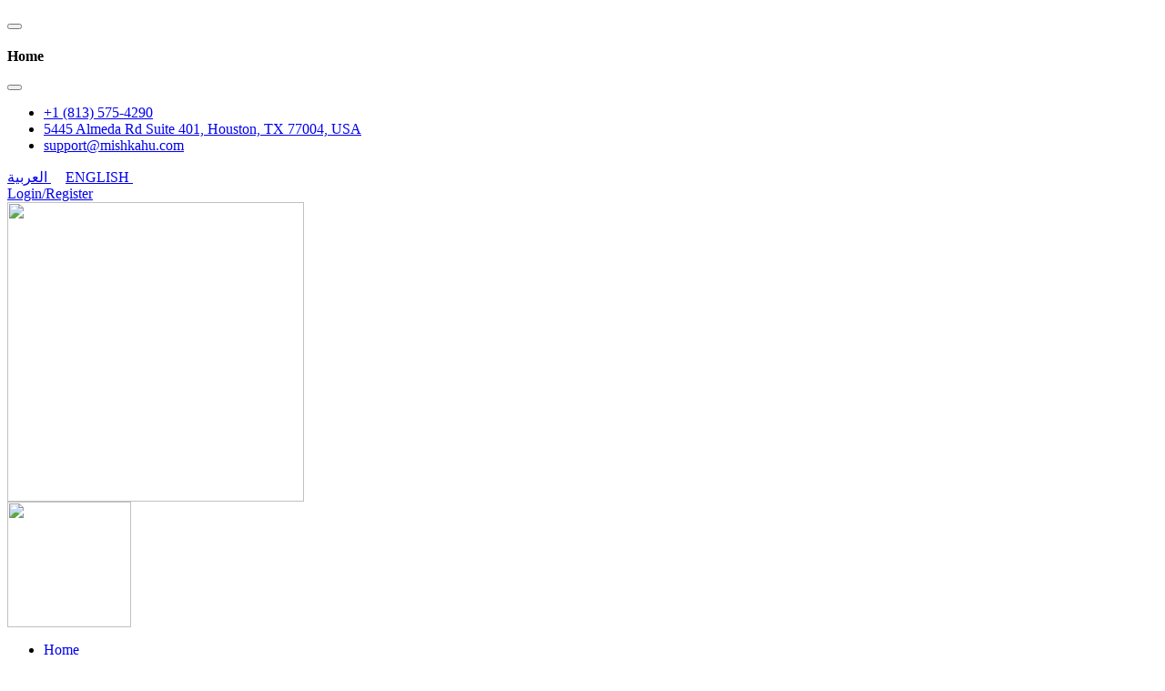

--- FILE ---
content_type: text/html; charset=UTF-8
request_url: https://ejazaonline.com/courses/e300-qaida-nooraniya/instructor.php?id=pG8=
body_size: 39761
content:
﻿

<html class="wide wow-animation scrollTo" lang="en">
  <head>
        
		   <!-- Stylesheets-->
      <!-- Site Title-->
    <title>Enroll to EjazaOnline international Quran accredited certificate program </title>
	<script async src="https://www.googletagmanager.com/gtag/js?id=UA-96527613-2"></script>
<script>
  window.dataLayer = window.dataLayer || [];
  function gtag(){dataLayer.push(arguments);}
  gtag('js', new Date());

  gtag('config', 'UA-96527613-2');
</script>
<!-- Google tag (gtag.js) -->
<script async src="https://www.googletagmanager.com/gtag/js?id=AW-17119420433">
</script>
<script>
  window.dataLayer = window.dataLayer || [];
  function gtag(){dataLayer.push(arguments);}
  gtag('js', new Date());

  gtag('config', 'AW-17119420433');
</script>
   	<META NAME="keywords" CONTENT="Ijaza-IjazaOnline-Ejazaonline-Islamic University of North America,Islam,Academy,academic,Sharia,Packages,Graduation,student,B.A,Master,knowledge,USA,Egypt,Cairo,Educational,Arabic,Islamic,Classical,Future, E-learning,online,degree,at home,Semester,Summer,spring,Fall">
        <META NAME="description" CONTENT="Ijaza-IjazaOnline-Ejazaonline-Islamic University of North America,Islam,Academy,academic,Sharia,Packages,Graduation,student,B.A,Master,knowledge,USA,Egypt,Cairo,Educational,Arabic,Islamic,Classical,Future, E-learning,online,degree,at home,Semester,Summer,spring,Fall" >
<meta charset="utf-8">
    <meta name="format-detection" content="telephone=no">
    <meta name="viewport" content="width=device-width, height=device-height, initial-scale=1.0, maximum-scale=1.0, user-scalable=0">
    <meta http-equiv="X-UA-Compatible" content="IE=Edge">
    <meta name="keywords" content="intense web design multipurpose template">
    <meta name="date" content="Dec 26">
    <link rel="icon" href="images/favicon.ico" type="image/x-icon">
    <!-- Stylesheets-->
    <link rel="stylesheet" type="text/css" href="//fonts.googleapis.com/css?family=Open+Sans:400,300italic,300,400italic,600,700%7CMerriweather:400,300,300italic,400italic,700,700italic">
    <!-- Stylesheets-->
    <link rel="stylesheet" type="text/css" href="//fonts.googleapis.com/css?family=Open+Sans:400,300italic,300,400italic,600,700%7CMerriweather:400,300,300italic,400italic,700,700italic">
	    <link rel="stylesheet" href="css/style.css">
			<!--[if lt IE 10]>
    <div style="background: #212121; padding: 10px 0; box-shadow: 3px 3px 5px 0 rgba(0,0,0,.3); clear: both; text-align:center; position: relative; z-index:1;"><a href="http://windows.microsoft.com/en-US/internet-explorer/"><img src="images/ie8-panel/warning_bar_0000_us.jpg" border="0" height="42" width="820" alt="You are using an outdated browser. For a faster, safer browsing experience, upgrade for free today."></a></div>
    <script src="js/html5shiv.min.js"></script>
		<![endif]-->
    <!-- Google tag (gtag.js) -->
<script async src="https://www.googletagmanager.com/gtag/js?id=AW-795037558"></script>
<script>
  window.dataLayer = window.dataLayer || [];
  function gtag(){dataLayer.push(arguments);}
  gtag('js', new Date());

  gtag('config', 'AW-795037558');
</script>


  </head>
    <body dir="ltr">
    <!-- Page-->
    <div class="page text-center">
      <!-- Page Header-->
      <header class="page-head header-panel-absolute">
        <!-- RD Navbar Transparent-->
        <div class="rd-navbar-wrap">
          <nav class="rd-navbar rd-navbar-default" data-md-device-layout="rd-navbar-static" data-lg-device-layout="rd-navbar-static" data-xl-device-layout="rd-navbar-static" data-stick-up-offset="210" data-xl-stick-up-offset="85" data-lg-auto-height="true" data-auto-height="false" data-md-layout="rd-navbar-static" data-lg-layout="rd-navbar-static" data-lg-stick-up="true">
            <div class="rd-navbar-inner">
              <!-- RD Navbar Panel-->
               	
                 <div class="rd-navbar-panel">
                <!-- RD Navbar Toggle-->
                <button class="rd-navbar-toggle" data-rd-navbar-toggle=".rd-navbar, .rd-navbar-nav-wrap"><span></span></button>
                <h4 class="panel-title veil-md">Home</h4>
                <!-- RD Navbar Right Side Toggle-->
                <button class="rd-navbar-top-panel-toggle veil-md" data-rd-navbar-toggle=".rd-navbar-top-panel"><span></span></button>
                <div class="rd-navbar-top-panel">
                  <div class="rd-navbar-top-panel-left-part">
                    <ul class="list-unstyled">
                      <li>
                        <div class="unit unit-horizontal unit-middle unit-spacing-xs">
                          <div class="unit-left"><span class="icon mdi mdi-phone text-middle"></span></div>
                          <div class="unit-body"><a href="tel:#">+1 (813) 575-4290 </a>  
                          </div>
                        </div>
                      </li>
                      <li>
                        <div class="unit unit-horizontal unit-middle unit-spacing-xs">
                          <div class="unit-left"><span class="icon mdi mdi-map-marker text-middle"></span></div>
                          <div class="unit-body"><a href="#">5445 Almeda Rd Suite 401, Houston, TX 77004, USA</a></div>
                        </div>
                      </li>
                      <li>
                        <div class="unit unit-horizontal unit-middle unit-spacing-xs">
                          <div class="unit-left"><span class="icon mdi mdi-email-open text-middle"></span></div>
                          <div class="unit-body"><a href="mailto:#">support@mishkahu.com</a></div>
                        </div>
                      </li>
                    </ul>
                  </div>
                  <div class="rd-navbar-top-panel-right-part">
                    <div class="rd-navbar-top-panel-left-part">
                      <div class="unit unit-horizontal unit-middle unit-spacing-xs">
					  
					  					  
	    	         <a class="unit-body" href="https://ejazaonline.com?lang=arabic">
          
   العربية
    </a> &nbsp;&nbsp;&nbsp;
    
    <a href="#">
    ENGLISH
    </a>
    	 &nbsp;&nbsp;&nbsp; &nbsp;&nbsp;&nbsp; &nbsp;&nbsp;&nbsp; &nbsp;&nbsp;&nbsp;

                        <div class="unit-left"><span class="icon mdi mdi-login text-middle"></span></div>
                        <div class="unit-body">
												<a href="login-register.php">Login/Register</a>
												</div>
                      </div>
                    </div>
                  </div>
                </div>
              </div>
			  
			            
                 <div class="rd-navbar-menu-wrap clearfix">
                <!--Navbar Brand-->
                  				    
                   	
		      <div class="rd-navbar-brand"><a class="reveal-inline-block" href="index.php">
                    <div class="unit unit-xs-middle unit-xl unit-xl-horizontal unit-spacing-xxs">
                      <div class="unit-left"><img width="326" height="329" src='images/logoejaza.png' alt=''/>
                      </div>
                      
                    </div></a></div>
	<div class="rd-navbar-nav-wrap">
                  <div class="rd-navbar-mobile-scroll">
                   <div class="rd-navbar-mobile-header-wrap">
                      <!--Navbar Brand Mobile-->
                      <div class="rd-navbar-mobile-brand"><a href="index.php"><img width='136' height='138' src='images/logo-170x172.png' alt=''/></a></div>
                    </div>
                    <!-- RD Navbar Nav-->
                    <ul class="rd-navbar-nav">
					                      <li>
					   					  <a href="index.php?type=fixed" target="_self">Home</a>
					                                                </li>
					  
					                      <li>
					   					    <a href="https://ejazaonline.com/staticpage.php?id=o2w=&type=spage" target="_self">Why Ejazaonline</a>
					                                                </li>
					  
					                      <li>
					   					    <a href="https://ejazaonline.com/staticpage.php?id=o3A=&type=spage" target="_self">Vision and Goals</a>
					                                                </li>
					  
					                      <li>
					   					  <a href="programfees.php?type=fixed" target="_self">Programs</a>
					                                                </li>
					  
					                      <li>
					   					  <a href="staticpagen.php?type=fixed" target="_self">Fees</a>
					                                                </li>
					  
					                      <li>
					   					  <a href="instructors.php?type=fixed" target="_self">Instructors</a>
					                                                </li>
					  
					                      <li>
					   					  <a href="login-register.php?type=fixed" target="_self">Register</a>
					                                                </li>
					  
					                      <li>
					   					    <a href="https://ejazaonline.com/staticpage.php?id=og==&type=spage" target="_self">Quran Competition</a>
					                          				 
					   <ul class="rd-navbar-dropdown"> 
                           							<li>
					  					    <a href="https://ejazaonline.com/staticpage.php?id=qm0=&type=spage" target="_self">The winners of Quran competition</a>
					   					   </li>
														<li>
					  					    <a href="https://ejazaonline.com/staticpage.php?id=qmk=&type=spage" target="_self">This year`s competition</a>
					   					   </li>
														<li>
					  					    <a href="https://ejazaonline.com/staticpage.php?id=qmw=&type=spage" target="_self">Holy Quran competitions Archive</a>
					   					   </li>
														<li>
					  					    <a href="https://ejazaonline.com/staticpage.php?id=qWs=&type=spage" target="_self">Statistics</a>
					   					   </li>
							                        </ul>
				                       </li>
					  
					                      <li>
					   					    <a href="https://ejazaonline.com/staticpage.php?id=o24=&type=spage" target="_self">Contact Us</a>
					                                                </li>
					  
					 
					
					<!--
                      <li><a href="#">Pages</a>
                      
                      </li>
                      <li><a href="#">News</a>
                        <ul class="rd-navbar-dropdown">
                          <li><a href="classic-news.html">Classic news</a>
                          </li>
                          <li><a href="grid-news.html">Grid News</a>
                          </li>
                          <li><a href="masonry-news.html">Masonry News</a>
                          </li>
                          <li><a href="grid-news-3-columns.html">3 Column Grid News</a>
                          </li>
                          <li><a href="modern-news.html">Modern News</a>
                          </li>
                          <li><a href="news-post-page.html">News Post Page</a>
                          </li>
                        </ul>
                      </li>
                      <li>
					  <a href="#">Campus</a>
                       
                      </li>
                      <li><a href="#">Shop</a>
                   
                      </li>
                      <li><a href="donate.html">Donate</a>
                      </li>
                      <li><a href="contacts.html">Contacts</a>
                      </li>
                      <li class="veil-md"><a href="shopping-cart.html">Shopping Cart (2)</a></li>
					  -->
					  
                    </ul>
					
                    <!--RD Navbar Mobile Search-->
                    <div class="rd-navbar-search-mobile" id="rd-navbar-search-mobile">
                      <form class="rd-navbar-search-form search-form-icon-right rd-search" action="search-results.php" method="POST">
                        <div class="form-group">
                          <label class="form-label" for="rd-navbar-mobile-search-form-input">Search...</label>
                          <input class="rd-navbar-search-form-input form-control form-control-gray-lightest" id="rd-navbar-mobile-search-form-input" type="text" name="keyword" required  autocomplete="off"/>
                        </div>
                        <button class="icon fa-search rd-navbar-search-button" type="submit"></button>
                      </form>
                    </div>
                  </div>
                </div> 
				
		  <!--RD Navbar Search-->
		 <div class="rd-navbar-search"><a class="rd-navbar-search-toggle mdi" data-rd-navbar-toggle=".rd-navbar-search" href="#"><span></span></a>
                  <form class="rd-navbar-search-form search-form-icon-right rd-search" action="search-results.php" data-search-live="rd-search-results-live" method="POST">
                    <div class="form-group">
                      <label class="form-label" for="rd-navbar-search-form-input">Search</label>
                      <input class="rd-navbar-search-form-input form-control form-control-gray-lightest" id="rd-navbar-search-form-input" type="text" name="keyword" required autocomplete="off"/>
                      <div class="rd-search-results-live" id="rd-search-results-live"></div>
                    </div>
                  </form>
                </div>
		 <!--RD Navbar shop-->
	                <!--RD Navbar shop-->
             <!--   <div class="rd-navbar-cart">
				<span class="icon fa-shopping-cart"></span>
				<a class="inset-left-10" href="shopping-cart.html">2</a></div>-->
              </div>
            </div>
          </nav>
        </div>
      </header>
      <!-- Page Content-->
      <main class="page-content">
        <section>
		  <div class="offset-top-20">
		    <div class="cell-sm-8 text-left">
					            <!-- Swiper-->
		    
        
                 
                
                    <div class="shell">
                      
                       
                           <h6 class="text-bold text-primary">
						   <marquee direction=""  scrolldelay="120" width="100%" align="center" onmouseover='this.stop()' onmouseout='this.start()' height="25">
						    
                                <a href="news.php?id=o3A=">Special Ejazaonline discount on tuition fees</a>&nbsp;&nbsp;&nbsp;&nbsp;&nbsp;&nbsp;&nbsp;
             <a href="news.php?id=qms=">Results of Third Phase 2025</a>&nbsp;&nbsp;&nbsp;&nbsp;&nbsp;&nbsp;&nbsp;
             <a href="news.php?id=qmw=">Results of the Mishkat Holy Quran Competition 1446 AH - 2025 AD</a>&nbsp;&nbsp;&nbsp;&nbsp;&nbsp;&nbsp;&nbsp;
                         
						   </marquee></h6> 
                     <br>
                       
                      </div>
                  
                  </div>
           
         
					
                </center>

                                  

        <!--//e login box ///////////////////////////////////////////////////-->
         
      	<section>
          <!-- Swiper-->
          <div class="swiper-container swiper-slider swiper-slider-modern swiper-container-initialized swiper-container-horizontal"  data-height="42.1875%" data-autoplay="true" data-loop="true" data-dragable="false" data-min-height="480px" data-slide-effect="true">
            <div class="swiper-wrapper">
			              <div class="swiper-slide" data-slide-bg="https://ejazaonline.com/sitefiles/pic_banner/bann_dfb63eb2b6924b18cfd28b47312ebb01.jpeg" style="background-position: 80% center;">
                <div class="swiper-slide-caption">
                  <div class="container">
                    <div class="range range-xs-center range-lg-left">
                      <div class="cell-md-9 text-md-left cell-xs-10">
                        <div data-caption-animate="fadeInUp" data-caption-delay="100">
                          <h1 class="text-bold"> </h1>
                        </div>
                        <div class="offset-top-20 offset-xs-top-40 offset-xl-top-60 inset-lg-right-100" data-caption-animate="fadeInUp" data-caption-delay="150">
                          <h5> </h5>
                        </div>
                        <div class="offset-top-20 offset-xl-top-40" data-caption-animate="fadeInUp" data-caption-delay="400">						 
                          <div class="inset-xs-left-30 reveal-lg-inline-block"> </div>
                        </div>
                      </div>
                    </div>
                  </div>
                </div>
              </div>
                <div class="swiper-slide" data-slide-bg="https://ejazaonline.com/sitefiles/pic_banner/bann_aa2320b3c959bdef14e978cd0dc2c579.jpg" style="background-position: 80% center;">
                <div class="swiper-slide-caption">
                  <div class="container">
                    <div class="range range-xs-center range-lg-left">
                      <div class="cell-md-9 text-md-left cell-xs-10">
                        <div data-caption-animate="fadeInUp" data-caption-delay="100">
                          <h1 class="text-bold"> </h1>
                        </div>
                        <div class="offset-top-20 offset-xs-top-40 offset-xl-top-60 inset-lg-right-100" data-caption-animate="fadeInUp" data-caption-delay="150">
                          <h5> </h5>
                        </div>
                        <div class="offset-top-20 offset-xl-top-40" data-caption-animate="fadeInUp" data-caption-delay="400">						 
                          <div class="inset-xs-left-30 reveal-lg-inline-block"> </div>
                        </div>
                      </div>
                    </div>
                  </div>
                </div>
              </div>
  			   
              
             
            </div>
            <!-- Swiper Pagination-->
            <div class="swiper-pagination"></div>
          </div>
        </section>
	        </section>
        <!-- A Few Words About the University-->
      	 <!-- A Few Words About the University-->
        <section class="section-20 section-md-18">
          <div class="shell">     
   			 
<!--			 <h2 class="text-bold"> <font color="#FF0000"><a href="rame.php"> <br class="veil reveal-lg-inline-block"> Ramadan Quran Competition </font></a></h2>	  -->
<h2 class="text-bold"> <font color="#FF0000">
<a href="https://ejazaonline.com/staticpage.php?id=qm0=&type=spage&lang=english"> <br class="veil reveal-lg-inline-block"> Results of International Competition of Quran Memorization
 </font></a></h2>			   
			     <div class="range text-sm-left range-sm-middle range-sm-justify">
              <div class="cell-sm-5 cell-md-4 cell-sm-push-2"><a href="index.php">
			  <img class="img-responsive reveal-inline-block" src="images/logoejaza.png" width="326" height="329" alt=""></a></div>
              <div class="cell-sm-7 cell-md-7 cell-sm-push-1 offset-top-50 offset-md-top-0">
			                  <h2 class="text-bold">A Few Words <br class="veil reveal-lg-inline-block"> About EjazaOnline</h2>
                <hr class="divider bg-madison hr-sm-left-0">
                <div class="offset-top-35 offset-md-top-60">
                  <p>EjazaOnline is  part of the Quranic Studies Department at Mishkah University. The university seeks to disseminate authentic Islamic knowledge and make Islamic education accessible to all using the latest technology.</p>
                </div>
                <div class="offset-top-30">
				<h6 class="text-bold text-primary"> Vision </h6>
				  <p> EjazaOnline aims to become the most prominent Quranic platform on the web that teaches recitation and tajwid of the holy Quran, within the next 5 years.</p>
				  <h6 class="text-bold text-primary"> Mission </h6>
				  <p>  To become the largest academic institution to graduate Hafiz and Mujaz reciters in the world.</p>
				    <h6 class="text-bold text-primary"> Values </h6>
				  <p>  <ul>
	<li>Rigorous academic codes for both curriculum and teaching techniques.</li>
	<li>Full transparency in management, teaching tracks, teachers' qualifications and student affairs.</li>
	<li>Firm adherence to discipline according to Islamic laws and guidance.</li>
	<li>Consistent quality control throughout the whole teaching process.</li>
</ul></p>
				</div>
			    
              </div>
            </div>
          </div>
        </section>
	  
        <!--Our Featured instructors-->
		 
			    	
		<section class="section-20 section-md-10">
          <div class="shell">
            <h2 class="text-bold"><a href="instructors.php"> Instructors </a> </h2> 
            <hr class="divider bg-madison">
            <div class="range text-md-left offset-top-20">
			  			
              <div class="cell-sm-6 cell-md-5">
			   
                <div class="offset-top-10" align="left">
                  <h6 class="text-bold text-primary">
				   <img border="0" src="https://ejazaonline.com/images/sicnew.png" align="top">
				  <a href="instructor.php?id=ow==">Sh. Safwat Hasan Zeiny</a></h6>
                </div>
             
              </div>
  			
              <div class="cell-sm-6 cell-md-5">
			   
                <div class="offset-top-10" align="left">
                  <h6 class="text-bold text-primary">
				   <img border="0" src="https://ejazaonline.com/images/sicnew.png" align="top">
				  <a href="instructor.php?id=o20=">Sh. Tarek Mohammed Anwar Ali</a></h6>
                </div>
             
              </div>
  			
              <div class="cell-sm-6 cell-md-5">
			   
                <div class="offset-top-10" align="left">
                  <h6 class="text-bold text-primary">
				   <img border="0" src="https://ejazaonline.com/images/sicnew.png" align="top">
				  <a href="instructor.php?id=o3E=">Sh. Ahmad Ashry</a></h6>
                </div>
             
              </div>
  			
              <div class="cell-sm-6 cell-md-5">
			   
                <div class="offset-top-10" align="left">
                  <h6 class="text-bold text-primary">
				   <img border="0" src="https://ejazaonline.com/images/sicnew.png" align="top">
				  <a href="instructor.php?id=pGk=">Sh. Mahmoud Qattan</a></h6>
                </div>
             
              </div>
  			
              <div class="cell-sm-6 cell-md-5">
			   
                <div class="offset-top-10" align="left">
                  <h6 class="text-bold text-primary">
				   <img border="0" src="https://ejazaonline.com/images/sicnew.png" align="top">
				  <a href="instructor.php?id=pG4=">Sh. Abderrahman Ahmad Jumuaa Abu Shanab</a></h6>
                </div>
             
              </div>
  			
              <div class="cell-sm-6 cell-md-5">
			   
                <div class="offset-top-10" align="left">
                  <h6 class="text-bold text-primary">
				   <img border="0" src="https://ejazaonline.com/images/sicnew.png" align="top">
				  <a href="instructor.php?id=pHE=">Sh. Al-Hasan Muhammad Hassan</a></h6>
                </div>
             
              </div>
  			
              <div class="cell-sm-6 cell-md-5">
			   
                <div class="offset-top-10" align="left">
                  <h6 class="text-bold text-primary">
				   <img border="0" src="https://ejazaonline.com/images/sicnew.png" align="top">
				  <a href="instructor.php?id=o2g=">Sh. Um Mu’adh</a></h6>
                </div>
             
              </div>
  			
              <div class="cell-sm-6 cell-md-5">
			   
                <div class="offset-top-10" align="left">
                  <h6 class="text-bold text-primary">
				   <img border="0" src="https://ejazaonline.com/images/sicnew.png" align="top">
				  <a href="instructor.php?id=o2s=">Sh. Amina Bint Mahmoud Aly Ibrahim El Saken</a></h6>
                </div>
             
              </div>
  			
              <div class="cell-sm-6 cell-md-5">
			   
                <div class="offset-top-10" align="left">
                  <h6 class="text-bold text-primary">
				   <img border="0" src="https://ejazaonline.com/images/sicnew.png" align="top">
				  <a href="instructor.php?id=o3A=">Sh. Fatma Hassan</a></h6>
                </div>
             
              </div>
  			
              <div class="cell-sm-6 cell-md-5">
			   
                <div class="offset-top-10" align="left">
                  <h6 class="text-bold text-primary">
				   <img border="0" src="https://ejazaonline.com/images/sicnew.png" align="top">
				  <a href="instructor.php?id=pGg=">Sh. Sally Ibrahim Abd Al-Hady Nafea</a></h6>
                </div>
             
              </div>
  			
              <div class="cell-sm-6 cell-md-5">
			   
                <div class="offset-top-10" align="left">
                  <h6 class="text-bold text-primary">
				   <img border="0" src="https://ejazaonline.com/images/sicnew.png" align="top">
				  <a href="instructor.php?id=pGw=">Sh. Hadeel Shahata</a></h6>
                </div>
             
              </div>
  			
              <div class="cell-sm-6 cell-md-5">
			   
                <div class="offset-top-10" align="left">
                  <h6 class="text-bold text-primary">
				   <img border="0" src="https://ejazaonline.com/images/sicnew.png" align="top">
				  <a href="instructor.php?id=pG0=">Sh.Nourhan Mohammed Gaber Helal</a></h6>
                </div>
             
              </div>
  			
              <div class="cell-sm-6 cell-md-5">
			   
                <div class="offset-top-10" align="left">
                  <h6 class="text-bold text-primary">
				   <img border="0" src="https://ejazaonline.com/images/sicnew.png" align="top">
				  <a href="instructor.php?id=pG8=">Sh. Fatima Fathi Ash-Shafi’i  </a></h6>
                </div>
             
              </div>
  			
              <div class="cell-sm-6 cell-md-5">
			   
                <div class="offset-top-10" align="left">
                  <h6 class="text-bold text-primary">
				   <img border="0" src="https://ejazaonline.com/images/sicnew.png" align="top">
				  <a href="instructor.php?id=pWk=">Sh. Maha Al-Sawy</a></h6>
                </div>
             
              </div>
   
	        <p>
            </div>
          </div>
        </section>
		<br>
					   <!--Our Featured Courses-->
         
	   <!--Our Featured Courses-->
	     <!--Our Featured Courses--> 
        <section class="text-center parallax-container" data-parallax-img="images/parallax-01.jpg"> 
          <div class="parallax-content">
            <div class="shell section-70 section-md-114">
              <h2 class="text-bold view-animate fadeInUpSmall delay-04"> Programs  </h2>
              <hr class="divider bg-white view-animate fadeInUpSmall delay-06">          
			  
              <div class="range range-xs-center offset-top-60">
			  			   
                <div class="cell-sm-6 cell-md-4 cell-lg-4 view-animate fadeInRightSm delay-08">
                  <article class="post-news bg-white post-news-mod-2"><a href="program.php?pid=o2hr"><img class="img-responsive" src="https://ejazaonline.com/sitefiles/program/E301.jpg" width="370" height="240" alt=""></a>
                    <div class="post-news-body-variant-1">
                      <h6><a href="program.php?pid=o2hr">E301 Correct recitation</a></h6>
					 
                    </div>
                  </article>
                </div>
				<br>
							   
                <div class="cell-sm-6 cell-md-4 cell-lg-4 view-animate fadeInRightSm delay-08">
                  <article class="post-news bg-white post-news-mod-2"><a href="program.php?pid=o2ht"><img class="img-responsive" src="https://ejazaonline.com/sitefiles/program/E302.jpg" width="370" height="240" alt=""></a>
                    <div class="post-news-body-variant-1">
                      <h6><a href="program.php?pid=o2ht">E302 Basic Tajwid Course</a></h6>
					 
                    </div>
                  </article>
                </div>
				<br>
							   
                <div class="cell-sm-6 cell-md-4 cell-lg-4 view-animate fadeInRightSm delay-08">
                  <article class="post-news bg-white post-news-mod-2"><a href="program.php?pid=o2ll"><img class="img-responsive" src="https://ejazaonline.com/sitefiles/program/E303.jpg" width="370" height="240" alt=""></a>
                    <div class="post-news-body-variant-1">
                      <h6><a href="program.php?pid=o2ll">E303 Memorization and Revision</a></h6>
					 
                    </div>
                  </article>
                </div>
				<br>
							   
                <div class="cell-sm-6 cell-md-4 cell-lg-4 view-animate fadeInRightSm delay-08">
                  <article class="post-news bg-white post-news-mod-2"><a href="program.php?pid=o2lm"><img class="img-responsive" src="https://ejazaonline.com/sitefiles/program/E304.jpg" width="370" height="240" alt=""></a>
                    <div class="post-news-body-variant-1">
                      <h6><a href="program.php?pid=o2lm">E304 Preparation for Ejaza</a></h6>
					 
                    </div>
                  </article>
                </div>
				<br>
							   
                <div class="cell-sm-6 cell-md-4 cell-lg-4 view-animate fadeInRightSm delay-08">
                  <article class="post-news bg-white post-news-mod-2"><a href="program.php?pid=o2ln"><img class="img-responsive" src="https://ejazaonline.com/sitefiles/program/E305.jpg" width="370" height="240" alt=""></a>
                    <div class="post-news-body-variant-1">
                      <h6><a href="program.php?pid=o2ln">E305 Ejaza in One Qiraa</a></h6>
					 
                    </div>
                  </article>
                </div>
				<br>
							   
                <div class="cell-sm-6 cell-md-4 cell-lg-4 view-animate fadeInRightSm delay-08">
                  <article class="post-news bg-white post-news-mod-2"><a href="program.php?pid=o2lo"><img class="img-responsive" src="https://ejazaonline.com/sitefiles/program/E306.jpg" width="370" height="240" alt=""></a>
                    <div class="post-news-body-variant-1">
                      <h6><a href="program.php?pid=o2lo">E306 Ejaza Shatibiya and Durra</a></h6>
					 
                    </div>
                  </article>
                </div>
				<br>
							   
                <div class="cell-sm-6 cell-md-4 cell-lg-4 view-animate fadeInRightSm delay-08">
                  <article class="post-news bg-white post-news-mod-2"><a href="program.php?pid=o2lp"><img class="img-responsive" src="https://ejazaonline.com/sitefiles/program/E307.jpg" width="370" height="240" alt=""></a>
                    <div class="post-news-body-variant-1">
                      <h6><a href="program.php?pid=o2lp">E307 Study of Tayybatul Nashr</a></h6>
					 
                    </div>
                  </article>
                </div>
				<br>
							   
                <div class="cell-sm-6 cell-md-4 cell-lg-4 view-animate fadeInRightSm delay-08">
                  <article class="post-news bg-white post-news-mod-2"><a href="program.php?pid=o2to"><img class="img-responsive" src="https://ejazaonline.com/sitefiles/program/E309.jpg" width="370" height="240" alt=""></a>
                    <div class="post-news-body-variant-1">
                      <h6><a href="program.php?pid=o2to">E309 Basic Quran Recitation</a></h6>
					 
                    </div>
                  </article>
                </div>
				<br>
							   
                <div class="cell-sm-6 cell-md-4 cell-lg-4 view-animate fadeInRightSm delay-08">
                  <article class="post-news bg-white post-news-mod-2"><a href="program.php?pid=o2lq"><img class="img-responsive" src="https://ejazaonline.com/sitefiles/program/E310-A.jpg" width="370" height="240" alt=""></a>
                    <div class="post-news-body-variant-1">
                      <h6><a href="program.php?pid=o2lq">E310-A Reciting the whole Quran</a></h6>
					 
                    </div>
                  </article>
                </div>
				<br>
							   
                <div class="cell-sm-6 cell-md-4 cell-lg-4 view-animate fadeInRightSm delay-08">
                  <article class="post-news bg-white post-news-mod-2"><a href="program.php?pid=o21o"><img class="img-responsive" src="https://ejazaonline.com/sitefiles/program/E310-B.jpg" width="370" height="240" alt=""></a>
                    <div class="post-news-body-variant-1">
                      <h6><a href="program.php?pid=o21o">E310-B Proficiency in reciting the whole Quran</a></h6>
					 
                    </div>
                  </article>
                </div>
				<br>
							   
                <div class="cell-sm-6 cell-md-4 cell-lg-4 view-animate fadeInRightSm delay-08">
                  <article class="post-news bg-white post-news-mod-2"><a href="program.php?pid=pGhk"><img class="img-responsive" src="https://ejazaonline.com/sitefiles/program/E404.jpeg
" width="370" height="240" alt=""></a>
                    <div class="post-news-body-variant-1">
                      <h6><a href="program.php?pid=pGhk">Accreditation of certificates for memorizing and reciting the Holy Quran</a></h6>
					 
                    </div>
                  </article>
                </div>
				<br>
				                 
            
              </div>
			  
            </div>
          </div>
        </section>
        <!--Services-->
          
			
       
        <!-- Counters-->
                <!-- Trusted by Over 6000+ Students-->
       	       <!-- Trusted by Over 6000+ Students-->

 <iframe  width="100%" height="100%" src="https://www.youtube.com/embed/9SMNb9Uq3R0?rel=0" frameborder="0" allowfullscreen></iframe>	        <!-- Events-->
                 <!-- Testimonials-->
                 <!-- Latest news-->
                <!-- Gallery-->
                  <!-- Google map-->
            </main>
      <!-- Corporate footer-->
      				 <footer class="page-footer">
        <div class="shell-wide">
          <div class="hr bg-gray-light"></div>
        </div>
        <div class="shell section-60">
          <div class="range range-lg-justify range-xs-center">
            <div class="cell-md-3 cell-lg-2">
              <!--Footer brand--><a class="reveal-inline-block" href="index.php">
<img width='170' height='172' src='images/logo-170x172.png' alt=''/> 
                <div>
                  <h6 class="barnd-name text-bold offset-top-25">Ejazaonline</h6>
                </div>
                <div>
                  
                </div></a>
            </div>
			
            <div class="cell-xs-10 cell-md-5 cell-lg-4 text-lg-left offset-top-50 offset-md-top-0">
              <h6 class="text-bold"> Contact Us </h6>
			  
              <div class="text-subline"></div>
              <div class="offset-top-30">
			  			              <ul class="list-unstyled contact-info list">
                  <li>
                    <div class="unit unit-horizontal unit-middle unit-spacing-xs">
                      <div class="unit-left"><span class="icon mdi mdi-phone text-middle icon-xs text-madison"></span></div>
                      <div class="unit-body">For Arabic and English :<a class="text-dark" href="tel:#">1 (813) 575-4290 </a>
					                        </div>
                    </div>
                  </li>
                  <li class="offset-top-15">
                    <div class="unit unit-horizontal unit-middle unit-spacing-xs">
                      <div class="unit-left"><span class="icon mdi mdi-map-marker text-middle icon-xs text-madison"></span></div>
                      <div class="unit-body text-left"><a class="text-dark" href="#">5445 Almeda Rd Suite 401, Houston, TX 77004, USA</a></div>
                    </div>
                  </li>
                  <li class="offset-top-15">
                    <div class="unit unit-horizontal unit-middle unit-spacing-xs">
                      <div class="unit-left"><span class="icon mdi mdi-email-open text-middle icon-xs text-madison"></span></div>
                      <div class="unit-body"><a href="mailto:#">support@mishkahu.com</a></div>
                    </div>
                  </li>
                </ul>
			                </div>
              <div class="offset-top-15 text-left">
                <ul class="list-inline list-inline-xs list-inline-madison">
				
                  <li><a class="icon icon-xxs fa-facebook icon-circle icon-gray-light-filled" href="https://www.facebook.com/ejazaonline"></a></li>
                  <li><a class="icon icon-xxs fa-twitter icon-circle icon-gray-light-filled" href="#"></a></li>
                  <li><a class="icon icon-xxs fa-google icon-circle icon-gray-light-filled" href="#"></a></li>
                  <li><a class="icon icon-xxs fa-instagram icon-circle icon-gray-light-filled" href="#"></a></li>
				  
                </ul>
              </div>
            </div>
            <div class="cell-xs-10 cell-md-8 cell-lg-4 text-lg-left offset-top-50 offset-lg-top-0">
              <h6 class="text-bold"> About Mishkah </h6>
              <div class="text-subline"></div>
              <div class="offset-top-30 text-left" dir="ltr" style="font-size: 11pt;">
                <p>
				EjazaOnline is part of the Quranic Studies Department at Mishkah University. EjazaOnline aims to become the most prominent Quranic platform on the web to teach recitation and Tajwid of the holy Quran and to graduate Hafiz and Mujaz reciters within 5 years.
				</p>
              </div>
              <div class="offset-top-10">
       
              </div>
            </div>
          </div>
        </div>
        <div class="bg-madison context-dark" style="font-size: 10pt;">
          <div class="shell text-md-left section-5">
            <p> © Copyright 2022 All rights reserved by EjazaOnline.com </p>
          </div>
        </div>
      </footer>
	    </div>
    <!-- Global Mailform Output-->
   
    <!-- PhotoSwipe Gallery-->
       	
	<!-- Global Mailform Output-->
     <div class="snackbars" id="form-output-global"></div>
    <!-- PhotoSwipe Gallery-->
    <div class="pswp" tabindex="-1" role="dialog" aria-hidden="true">
      <div class="pswp__bg"></div>
      <div class="pswp__scroll-wrap">
        <div class="pswp__container">
          <div class="pswp__item"></div>
          <div class="pswp__item"></div>
          <div class="pswp__item"></div>
        </div>
        <div class="pswp__ui pswp__ui--hidden">
          <div class="pswp__top-bar">
            <div class="pswp__counter"></div>
            <button class="pswp__button pswp__button--close" title="Close (Esc)"></button>
            <button class="pswp__button pswp__button--share" title="Share"></button>
            <button class="pswp__button pswp__button--fs" title="Toggle fullscreen"></button>
            <button class="pswp__button pswp__button--zoom" title="Zoom in/out"></button>
            <div class="pswp__preloader">
              <div class="pswp__preloader__icn">
                <div class="pswp__preloader__cut">
                  <div class="pswp__preloader__donut"></div>
                </div>
              </div>
            </div>
          </div>
          <div class="pswp__share-modal pswp__share-modal--hidden pswp__single-tap">
            <div class="pswp__share-tooltip"></div>
          </div>
          <button class="pswp__button pswp__button--arrow--left" title="Previous (arrow left)"></button>
          <button class="pswp__button pswp__button--arrow--right" title="Next (arrow right)"></button>
          <div class="pswp__caption">
            <div class="pswp__caption__center"></div>
          </div>
        </div>
      </div>
    </div>
    <!-- Java script-->
	<script src="js/core.min.js"></script>
    <script src="js/script.js"></script>
	     
  </body>
</html>

--- FILE ---
content_type: text/html; charset=UTF-8
request_url: https://ejazaonline.com/courses/e300-qaida-nooraniya/css/style.css
body_size: 39761
content:
﻿

<html class="wide wow-animation scrollTo" lang="en">
  <head>
        
		   <!-- Stylesheets-->
      <!-- Site Title-->
    <title>Enroll to EjazaOnline international Quran accredited certificate program </title>
	<script async src="https://www.googletagmanager.com/gtag/js?id=UA-96527613-2"></script>
<script>
  window.dataLayer = window.dataLayer || [];
  function gtag(){dataLayer.push(arguments);}
  gtag('js', new Date());

  gtag('config', 'UA-96527613-2');
</script>
<!-- Google tag (gtag.js) -->
<script async src="https://www.googletagmanager.com/gtag/js?id=AW-17119420433">
</script>
<script>
  window.dataLayer = window.dataLayer || [];
  function gtag(){dataLayer.push(arguments);}
  gtag('js', new Date());

  gtag('config', 'AW-17119420433');
</script>
   	<META NAME="keywords" CONTENT="Ijaza-IjazaOnline-Ejazaonline-Islamic University of North America,Islam,Academy,academic,Sharia,Packages,Graduation,student,B.A,Master,knowledge,USA,Egypt,Cairo,Educational,Arabic,Islamic,Classical,Future, E-learning,online,degree,at home,Semester,Summer,spring,Fall">
        <META NAME="description" CONTENT="Ijaza-IjazaOnline-Ejazaonline-Islamic University of North America,Islam,Academy,academic,Sharia,Packages,Graduation,student,B.A,Master,knowledge,USA,Egypt,Cairo,Educational,Arabic,Islamic,Classical,Future, E-learning,online,degree,at home,Semester,Summer,spring,Fall" >
<meta charset="utf-8">
    <meta name="format-detection" content="telephone=no">
    <meta name="viewport" content="width=device-width, height=device-height, initial-scale=1.0, maximum-scale=1.0, user-scalable=0">
    <meta http-equiv="X-UA-Compatible" content="IE=Edge">
    <meta name="keywords" content="intense web design multipurpose template">
    <meta name="date" content="Dec 26">
    <link rel="icon" href="images/favicon.ico" type="image/x-icon">
    <!-- Stylesheets-->
    <link rel="stylesheet" type="text/css" href="//fonts.googleapis.com/css?family=Open+Sans:400,300italic,300,400italic,600,700%7CMerriweather:400,300,300italic,400italic,700,700italic">
    <!-- Stylesheets-->
    <link rel="stylesheet" type="text/css" href="//fonts.googleapis.com/css?family=Open+Sans:400,300italic,300,400italic,600,700%7CMerriweather:400,300,300italic,400italic,700,700italic">
	    <link rel="stylesheet" href="css/style.css">
			<!--[if lt IE 10]>
    <div style="background: #212121; padding: 10px 0; box-shadow: 3px 3px 5px 0 rgba(0,0,0,.3); clear: both; text-align:center; position: relative; z-index:1;"><a href="http://windows.microsoft.com/en-US/internet-explorer/"><img src="images/ie8-panel/warning_bar_0000_us.jpg" border="0" height="42" width="820" alt="You are using an outdated browser. For a faster, safer browsing experience, upgrade for free today."></a></div>
    <script src="js/html5shiv.min.js"></script>
		<![endif]-->
    <!-- Google tag (gtag.js) -->
<script async src="https://www.googletagmanager.com/gtag/js?id=AW-795037558"></script>
<script>
  window.dataLayer = window.dataLayer || [];
  function gtag(){dataLayer.push(arguments);}
  gtag('js', new Date());

  gtag('config', 'AW-795037558');
</script>


  </head>
    <body dir="ltr">
    <!-- Page-->
    <div class="page text-center">
      <!-- Page Header-->
      <header class="page-head header-panel-absolute">
        <!-- RD Navbar Transparent-->
        <div class="rd-navbar-wrap">
          <nav class="rd-navbar rd-navbar-default" data-md-device-layout="rd-navbar-static" data-lg-device-layout="rd-navbar-static" data-xl-device-layout="rd-navbar-static" data-stick-up-offset="210" data-xl-stick-up-offset="85" data-lg-auto-height="true" data-auto-height="false" data-md-layout="rd-navbar-static" data-lg-layout="rd-navbar-static" data-lg-stick-up="true">
            <div class="rd-navbar-inner">
              <!-- RD Navbar Panel-->
               	
                 <div class="rd-navbar-panel">
                <!-- RD Navbar Toggle-->
                <button class="rd-navbar-toggle" data-rd-navbar-toggle=".rd-navbar, .rd-navbar-nav-wrap"><span></span></button>
                <h4 class="panel-title veil-md">Home</h4>
                <!-- RD Navbar Right Side Toggle-->
                <button class="rd-navbar-top-panel-toggle veil-md" data-rd-navbar-toggle=".rd-navbar-top-panel"><span></span></button>
                <div class="rd-navbar-top-panel">
                  <div class="rd-navbar-top-panel-left-part">
                    <ul class="list-unstyled">
                      <li>
                        <div class="unit unit-horizontal unit-middle unit-spacing-xs">
                          <div class="unit-left"><span class="icon mdi mdi-phone text-middle"></span></div>
                          <div class="unit-body"><a href="tel:#">+1 (813) 575-4290 </a>  
                          </div>
                        </div>
                      </li>
                      <li>
                        <div class="unit unit-horizontal unit-middle unit-spacing-xs">
                          <div class="unit-left"><span class="icon mdi mdi-map-marker text-middle"></span></div>
                          <div class="unit-body"><a href="#">5445 Almeda Rd Suite 401, Houston, TX 77004, USA</a></div>
                        </div>
                      </li>
                      <li>
                        <div class="unit unit-horizontal unit-middle unit-spacing-xs">
                          <div class="unit-left"><span class="icon mdi mdi-email-open text-middle"></span></div>
                          <div class="unit-body"><a href="mailto:#">support@mishkahu.com</a></div>
                        </div>
                      </li>
                    </ul>
                  </div>
                  <div class="rd-navbar-top-panel-right-part">
                    <div class="rd-navbar-top-panel-left-part">
                      <div class="unit unit-horizontal unit-middle unit-spacing-xs">
					  
					  					  
	    	         <a class="unit-body" href="https://ejazaonline.com?lang=arabic">
          
   العربية
    </a> &nbsp;&nbsp;&nbsp;
    
    <a href="#">
    ENGLISH
    </a>
    	 &nbsp;&nbsp;&nbsp; &nbsp;&nbsp;&nbsp; &nbsp;&nbsp;&nbsp; &nbsp;&nbsp;&nbsp;

                        <div class="unit-left"><span class="icon mdi mdi-login text-middle"></span></div>
                        <div class="unit-body">
												<a href="login-register.php">Login/Register</a>
												</div>
                      </div>
                    </div>
                  </div>
                </div>
              </div>
			  
			            
                 <div class="rd-navbar-menu-wrap clearfix">
                <!--Navbar Brand-->
                  				    
                   	
		      <div class="rd-navbar-brand"><a class="reveal-inline-block" href="index.php">
                    <div class="unit unit-xs-middle unit-xl unit-xl-horizontal unit-spacing-xxs">
                      <div class="unit-left"><img width="326" height="329" src='images/logoejaza.png' alt=''/>
                      </div>
                      
                    </div></a></div>
	<div class="rd-navbar-nav-wrap">
                  <div class="rd-navbar-mobile-scroll">
                   <div class="rd-navbar-mobile-header-wrap">
                      <!--Navbar Brand Mobile-->
                      <div class="rd-navbar-mobile-brand"><a href="index.php"><img width='136' height='138' src='images/logo-170x172.png' alt=''/></a></div>
                    </div>
                    <!-- RD Navbar Nav-->
                    <ul class="rd-navbar-nav">
					                      <li>
					   					  <a href="index.php?type=fixed" target="_self">Home</a>
					                                                </li>
					  
					                      <li>
					   					    <a href="https://ejazaonline.com/staticpage.php?id=o2w=&type=spage" target="_self">Why Ejazaonline</a>
					                                                </li>
					  
					                      <li>
					   					    <a href="https://ejazaonline.com/staticpage.php?id=o3A=&type=spage" target="_self">Vision and Goals</a>
					                                                </li>
					  
					                      <li>
					   					  <a href="programfees.php?type=fixed" target="_self">Programs</a>
					                                                </li>
					  
					                      <li>
					   					  <a href="staticpagen.php?type=fixed" target="_self">Fees</a>
					                                                </li>
					  
					                      <li>
					   					  <a href="instructors.php?type=fixed" target="_self">Instructors</a>
					                                                </li>
					  
					                      <li>
					   					  <a href="login-register.php?type=fixed" target="_self">Register</a>
					                                                </li>
					  
					                      <li>
					   					    <a href="https://ejazaonline.com/staticpage.php?id=og==&type=spage" target="_self">Quran Competition</a>
					                          				 
					   <ul class="rd-navbar-dropdown"> 
                           							<li>
					  					    <a href="https://ejazaonline.com/staticpage.php?id=qm0=&type=spage" target="_self">The winners of Quran competition</a>
					   					   </li>
														<li>
					  					    <a href="https://ejazaonline.com/staticpage.php?id=qmk=&type=spage" target="_self">This year`s competition</a>
					   					   </li>
														<li>
					  					    <a href="https://ejazaonline.com/staticpage.php?id=qmw=&type=spage" target="_self">Holy Quran competitions Archive</a>
					   					   </li>
														<li>
					  					    <a href="https://ejazaonline.com/staticpage.php?id=qWs=&type=spage" target="_self">Statistics</a>
					   					   </li>
							                        </ul>
				                       </li>
					  
					                      <li>
					   					    <a href="https://ejazaonline.com/staticpage.php?id=o24=&type=spage" target="_self">Contact Us</a>
					                                                </li>
					  
					 
					
					<!--
                      <li><a href="#">Pages</a>
                      
                      </li>
                      <li><a href="#">News</a>
                        <ul class="rd-navbar-dropdown">
                          <li><a href="classic-news.html">Classic news</a>
                          </li>
                          <li><a href="grid-news.html">Grid News</a>
                          </li>
                          <li><a href="masonry-news.html">Masonry News</a>
                          </li>
                          <li><a href="grid-news-3-columns.html">3 Column Grid News</a>
                          </li>
                          <li><a href="modern-news.html">Modern News</a>
                          </li>
                          <li><a href="news-post-page.html">News Post Page</a>
                          </li>
                        </ul>
                      </li>
                      <li>
					  <a href="#">Campus</a>
                       
                      </li>
                      <li><a href="#">Shop</a>
                   
                      </li>
                      <li><a href="donate.html">Donate</a>
                      </li>
                      <li><a href="contacts.html">Contacts</a>
                      </li>
                      <li class="veil-md"><a href="shopping-cart.html">Shopping Cart (2)</a></li>
					  -->
					  
                    </ul>
					
                    <!--RD Navbar Mobile Search-->
                    <div class="rd-navbar-search-mobile" id="rd-navbar-search-mobile">
                      <form class="rd-navbar-search-form search-form-icon-right rd-search" action="search-results.php" method="POST">
                        <div class="form-group">
                          <label class="form-label" for="rd-navbar-mobile-search-form-input">Search...</label>
                          <input class="rd-navbar-search-form-input form-control form-control-gray-lightest" id="rd-navbar-mobile-search-form-input" type="text" name="keyword" required  autocomplete="off"/>
                        </div>
                        <button class="icon fa-search rd-navbar-search-button" type="submit"></button>
                      </form>
                    </div>
                  </div>
                </div> 
				
		  <!--RD Navbar Search-->
		 <div class="rd-navbar-search"><a class="rd-navbar-search-toggle mdi" data-rd-navbar-toggle=".rd-navbar-search" href="#"><span></span></a>
                  <form class="rd-navbar-search-form search-form-icon-right rd-search" action="search-results.php" data-search-live="rd-search-results-live" method="POST">
                    <div class="form-group">
                      <label class="form-label" for="rd-navbar-search-form-input">Search</label>
                      <input class="rd-navbar-search-form-input form-control form-control-gray-lightest" id="rd-navbar-search-form-input" type="text" name="keyword" required autocomplete="off"/>
                      <div class="rd-search-results-live" id="rd-search-results-live"></div>
                    </div>
                  </form>
                </div>
		 <!--RD Navbar shop-->
	                <!--RD Navbar shop-->
             <!--   <div class="rd-navbar-cart">
				<span class="icon fa-shopping-cart"></span>
				<a class="inset-left-10" href="shopping-cart.html">2</a></div>-->
              </div>
            </div>
          </nav>
        </div>
      </header>
      <!-- Page Content-->
      <main class="page-content">
        <section>
		  <div class="offset-top-20">
		    <div class="cell-sm-8 text-left">
					            <!-- Swiper-->
		    
        
                 
                
                    <div class="shell">
                      
                       
                           <h6 class="text-bold text-primary">
						   <marquee direction=""  scrolldelay="120" width="100%" align="center" onmouseover='this.stop()' onmouseout='this.start()' height="25">
						    
                                <a href="news.php?id=o3A=">Special Ejazaonline discount on tuition fees</a>&nbsp;&nbsp;&nbsp;&nbsp;&nbsp;&nbsp;&nbsp;
             <a href="news.php?id=qms=">Results of Third Phase 2025</a>&nbsp;&nbsp;&nbsp;&nbsp;&nbsp;&nbsp;&nbsp;
             <a href="news.php?id=qmw=">Results of the Mishkat Holy Quran Competition 1446 AH - 2025 AD</a>&nbsp;&nbsp;&nbsp;&nbsp;&nbsp;&nbsp;&nbsp;
                         
						   </marquee></h6> 
                     <br>
                       
                      </div>
                  
                  </div>
           
         
					
                </center>

                                  

        <!--//e login box ///////////////////////////////////////////////////-->
         
      	<section>
          <!-- Swiper-->
          <div class="swiper-container swiper-slider swiper-slider-modern swiper-container-initialized swiper-container-horizontal"  data-height="42.1875%" data-autoplay="true" data-loop="true" data-dragable="false" data-min-height="480px" data-slide-effect="true">
            <div class="swiper-wrapper">
			              <div class="swiper-slide" data-slide-bg="https://ejazaonline.com/sitefiles/pic_banner/bann_dfb63eb2b6924b18cfd28b47312ebb01.jpeg" style="background-position: 80% center;">
                <div class="swiper-slide-caption">
                  <div class="container">
                    <div class="range range-xs-center range-lg-left">
                      <div class="cell-md-9 text-md-left cell-xs-10">
                        <div data-caption-animate="fadeInUp" data-caption-delay="100">
                          <h1 class="text-bold"> </h1>
                        </div>
                        <div class="offset-top-20 offset-xs-top-40 offset-xl-top-60 inset-lg-right-100" data-caption-animate="fadeInUp" data-caption-delay="150">
                          <h5> </h5>
                        </div>
                        <div class="offset-top-20 offset-xl-top-40" data-caption-animate="fadeInUp" data-caption-delay="400">						 
                          <div class="inset-xs-left-30 reveal-lg-inline-block"> </div>
                        </div>
                      </div>
                    </div>
                  </div>
                </div>
              </div>
                <div class="swiper-slide" data-slide-bg="https://ejazaonline.com/sitefiles/pic_banner/bann_aa2320b3c959bdef14e978cd0dc2c579.jpg" style="background-position: 80% center;">
                <div class="swiper-slide-caption">
                  <div class="container">
                    <div class="range range-xs-center range-lg-left">
                      <div class="cell-md-9 text-md-left cell-xs-10">
                        <div data-caption-animate="fadeInUp" data-caption-delay="100">
                          <h1 class="text-bold"> </h1>
                        </div>
                        <div class="offset-top-20 offset-xs-top-40 offset-xl-top-60 inset-lg-right-100" data-caption-animate="fadeInUp" data-caption-delay="150">
                          <h5> </h5>
                        </div>
                        <div class="offset-top-20 offset-xl-top-40" data-caption-animate="fadeInUp" data-caption-delay="400">						 
                          <div class="inset-xs-left-30 reveal-lg-inline-block"> </div>
                        </div>
                      </div>
                    </div>
                  </div>
                </div>
              </div>
  			   
              
             
            </div>
            <!-- Swiper Pagination-->
            <div class="swiper-pagination"></div>
          </div>
        </section>
	        </section>
        <!-- A Few Words About the University-->
      	 <!-- A Few Words About the University-->
        <section class="section-20 section-md-18">
          <div class="shell">     
   			 
<!--			 <h2 class="text-bold"> <font color="#FF0000"><a href="rame.php"> <br class="veil reveal-lg-inline-block"> Ramadan Quran Competition </font></a></h2>	  -->
<h2 class="text-bold"> <font color="#FF0000">
<a href="https://ejazaonline.com/staticpage.php?id=qm0=&type=spage&lang=english"> <br class="veil reveal-lg-inline-block"> Results of International Competition of Quran Memorization
 </font></a></h2>			   
			     <div class="range text-sm-left range-sm-middle range-sm-justify">
              <div class="cell-sm-5 cell-md-4 cell-sm-push-2"><a href="index.php">
			  <img class="img-responsive reveal-inline-block" src="images/logoejaza.png" width="326" height="329" alt=""></a></div>
              <div class="cell-sm-7 cell-md-7 cell-sm-push-1 offset-top-50 offset-md-top-0">
			                  <h2 class="text-bold">A Few Words <br class="veil reveal-lg-inline-block"> About EjazaOnline</h2>
                <hr class="divider bg-madison hr-sm-left-0">
                <div class="offset-top-35 offset-md-top-60">
                  <p>EjazaOnline is  part of the Quranic Studies Department at Mishkah University. The university seeks to disseminate authentic Islamic knowledge and make Islamic education accessible to all using the latest technology.</p>
                </div>
                <div class="offset-top-30">
				<h6 class="text-bold text-primary"> Vision </h6>
				  <p> EjazaOnline aims to become the most prominent Quranic platform on the web that teaches recitation and tajwid of the holy Quran, within the next 5 years.</p>
				  <h6 class="text-bold text-primary"> Mission </h6>
				  <p>  To become the largest academic institution to graduate Hafiz and Mujaz reciters in the world.</p>
				    <h6 class="text-bold text-primary"> Values </h6>
				  <p>  <ul>
	<li>Rigorous academic codes for both curriculum and teaching techniques.</li>
	<li>Full transparency in management, teaching tracks, teachers' qualifications and student affairs.</li>
	<li>Firm adherence to discipline according to Islamic laws and guidance.</li>
	<li>Consistent quality control throughout the whole teaching process.</li>
</ul></p>
				</div>
			    
              </div>
            </div>
          </div>
        </section>
	  
        <!--Our Featured instructors-->
		 
			    	
		<section class="section-20 section-md-10">
          <div class="shell">
            <h2 class="text-bold"><a href="instructors.php"> Instructors </a> </h2> 
            <hr class="divider bg-madison">
            <div class="range text-md-left offset-top-20">
			  			
              <div class="cell-sm-6 cell-md-5">
			   
                <div class="offset-top-10" align="left">
                  <h6 class="text-bold text-primary">
				   <img border="0" src="https://ejazaonline.com/images/sicnew.png" align="top">
				  <a href="instructor.php?id=ow==">Sh. Safwat Hasan Zeiny</a></h6>
                </div>
             
              </div>
  			
              <div class="cell-sm-6 cell-md-5">
			   
                <div class="offset-top-10" align="left">
                  <h6 class="text-bold text-primary">
				   <img border="0" src="https://ejazaonline.com/images/sicnew.png" align="top">
				  <a href="instructor.php?id=o20=">Sh. Tarek Mohammed Anwar Ali</a></h6>
                </div>
             
              </div>
  			
              <div class="cell-sm-6 cell-md-5">
			   
                <div class="offset-top-10" align="left">
                  <h6 class="text-bold text-primary">
				   <img border="0" src="https://ejazaonline.com/images/sicnew.png" align="top">
				  <a href="instructor.php?id=o3E=">Sh. Ahmad Ashry</a></h6>
                </div>
             
              </div>
  			
              <div class="cell-sm-6 cell-md-5">
			   
                <div class="offset-top-10" align="left">
                  <h6 class="text-bold text-primary">
				   <img border="0" src="https://ejazaonline.com/images/sicnew.png" align="top">
				  <a href="instructor.php?id=pGk=">Sh. Mahmoud Qattan</a></h6>
                </div>
             
              </div>
  			
              <div class="cell-sm-6 cell-md-5">
			   
                <div class="offset-top-10" align="left">
                  <h6 class="text-bold text-primary">
				   <img border="0" src="https://ejazaonline.com/images/sicnew.png" align="top">
				  <a href="instructor.php?id=pG4=">Sh. Abderrahman Ahmad Jumuaa Abu Shanab</a></h6>
                </div>
             
              </div>
  			
              <div class="cell-sm-6 cell-md-5">
			   
                <div class="offset-top-10" align="left">
                  <h6 class="text-bold text-primary">
				   <img border="0" src="https://ejazaonline.com/images/sicnew.png" align="top">
				  <a href="instructor.php?id=pHE=">Sh. Al-Hasan Muhammad Hassan</a></h6>
                </div>
             
              </div>
  			
              <div class="cell-sm-6 cell-md-5">
			   
                <div class="offset-top-10" align="left">
                  <h6 class="text-bold text-primary">
				   <img border="0" src="https://ejazaonline.com/images/sicnew.png" align="top">
				  <a href="instructor.php?id=o2g=">Sh. Um Mu’adh</a></h6>
                </div>
             
              </div>
  			
              <div class="cell-sm-6 cell-md-5">
			   
                <div class="offset-top-10" align="left">
                  <h6 class="text-bold text-primary">
				   <img border="0" src="https://ejazaonline.com/images/sicnew.png" align="top">
				  <a href="instructor.php?id=o2s=">Sh. Amina Bint Mahmoud Aly Ibrahim El Saken</a></h6>
                </div>
             
              </div>
  			
              <div class="cell-sm-6 cell-md-5">
			   
                <div class="offset-top-10" align="left">
                  <h6 class="text-bold text-primary">
				   <img border="0" src="https://ejazaonline.com/images/sicnew.png" align="top">
				  <a href="instructor.php?id=o3A=">Sh. Fatma Hassan</a></h6>
                </div>
             
              </div>
  			
              <div class="cell-sm-6 cell-md-5">
			   
                <div class="offset-top-10" align="left">
                  <h6 class="text-bold text-primary">
				   <img border="0" src="https://ejazaonline.com/images/sicnew.png" align="top">
				  <a href="instructor.php?id=pGg=">Sh. Sally Ibrahim Abd Al-Hady Nafea</a></h6>
                </div>
             
              </div>
  			
              <div class="cell-sm-6 cell-md-5">
			   
                <div class="offset-top-10" align="left">
                  <h6 class="text-bold text-primary">
				   <img border="0" src="https://ejazaonline.com/images/sicnew.png" align="top">
				  <a href="instructor.php?id=pGw=">Sh. Hadeel Shahata</a></h6>
                </div>
             
              </div>
  			
              <div class="cell-sm-6 cell-md-5">
			   
                <div class="offset-top-10" align="left">
                  <h6 class="text-bold text-primary">
				   <img border="0" src="https://ejazaonline.com/images/sicnew.png" align="top">
				  <a href="instructor.php?id=pG0=">Sh.Nourhan Mohammed Gaber Helal</a></h6>
                </div>
             
              </div>
  			
              <div class="cell-sm-6 cell-md-5">
			   
                <div class="offset-top-10" align="left">
                  <h6 class="text-bold text-primary">
				   <img border="0" src="https://ejazaonline.com/images/sicnew.png" align="top">
				  <a href="instructor.php?id=pG8=">Sh. Fatima Fathi Ash-Shafi’i  </a></h6>
                </div>
             
              </div>
  			
              <div class="cell-sm-6 cell-md-5">
			   
                <div class="offset-top-10" align="left">
                  <h6 class="text-bold text-primary">
				   <img border="0" src="https://ejazaonline.com/images/sicnew.png" align="top">
				  <a href="instructor.php?id=pWk=">Sh. Maha Al-Sawy</a></h6>
                </div>
             
              </div>
   
	        <p>
            </div>
          </div>
        </section>
		<br>
					   <!--Our Featured Courses-->
         
	   <!--Our Featured Courses-->
	     <!--Our Featured Courses--> 
        <section class="text-center parallax-container" data-parallax-img="images/parallax-01.jpg"> 
          <div class="parallax-content">
            <div class="shell section-70 section-md-114">
              <h2 class="text-bold view-animate fadeInUpSmall delay-04"> Programs  </h2>
              <hr class="divider bg-white view-animate fadeInUpSmall delay-06">          
			  
              <div class="range range-xs-center offset-top-60">
			  			   
                <div class="cell-sm-6 cell-md-4 cell-lg-4 view-animate fadeInRightSm delay-08">
                  <article class="post-news bg-white post-news-mod-2"><a href="program.php?pid=o2hr"><img class="img-responsive" src="https://ejazaonline.com/sitefiles/program/E301.jpg" width="370" height="240" alt=""></a>
                    <div class="post-news-body-variant-1">
                      <h6><a href="program.php?pid=o2hr">E301 Correct recitation</a></h6>
					 
                    </div>
                  </article>
                </div>
				<br>
							   
                <div class="cell-sm-6 cell-md-4 cell-lg-4 view-animate fadeInRightSm delay-08">
                  <article class="post-news bg-white post-news-mod-2"><a href="program.php?pid=o2ht"><img class="img-responsive" src="https://ejazaonline.com/sitefiles/program/E302.jpg" width="370" height="240" alt=""></a>
                    <div class="post-news-body-variant-1">
                      <h6><a href="program.php?pid=o2ht">E302 Basic Tajwid Course</a></h6>
					 
                    </div>
                  </article>
                </div>
				<br>
							   
                <div class="cell-sm-6 cell-md-4 cell-lg-4 view-animate fadeInRightSm delay-08">
                  <article class="post-news bg-white post-news-mod-2"><a href="program.php?pid=o2ll"><img class="img-responsive" src="https://ejazaonline.com/sitefiles/program/E303.jpg" width="370" height="240" alt=""></a>
                    <div class="post-news-body-variant-1">
                      <h6><a href="program.php?pid=o2ll">E303 Memorization and Revision</a></h6>
					 
                    </div>
                  </article>
                </div>
				<br>
							   
                <div class="cell-sm-6 cell-md-4 cell-lg-4 view-animate fadeInRightSm delay-08">
                  <article class="post-news bg-white post-news-mod-2"><a href="program.php?pid=o2lm"><img class="img-responsive" src="https://ejazaonline.com/sitefiles/program/E304.jpg" width="370" height="240" alt=""></a>
                    <div class="post-news-body-variant-1">
                      <h6><a href="program.php?pid=o2lm">E304 Preparation for Ejaza</a></h6>
					 
                    </div>
                  </article>
                </div>
				<br>
							   
                <div class="cell-sm-6 cell-md-4 cell-lg-4 view-animate fadeInRightSm delay-08">
                  <article class="post-news bg-white post-news-mod-2"><a href="program.php?pid=o2ln"><img class="img-responsive" src="https://ejazaonline.com/sitefiles/program/E305.jpg" width="370" height="240" alt=""></a>
                    <div class="post-news-body-variant-1">
                      <h6><a href="program.php?pid=o2ln">E305 Ejaza in One Qiraa</a></h6>
					 
                    </div>
                  </article>
                </div>
				<br>
							   
                <div class="cell-sm-6 cell-md-4 cell-lg-4 view-animate fadeInRightSm delay-08">
                  <article class="post-news bg-white post-news-mod-2"><a href="program.php?pid=o2lo"><img class="img-responsive" src="https://ejazaonline.com/sitefiles/program/E306.jpg" width="370" height="240" alt=""></a>
                    <div class="post-news-body-variant-1">
                      <h6><a href="program.php?pid=o2lo">E306 Ejaza Shatibiya and Durra</a></h6>
					 
                    </div>
                  </article>
                </div>
				<br>
							   
                <div class="cell-sm-6 cell-md-4 cell-lg-4 view-animate fadeInRightSm delay-08">
                  <article class="post-news bg-white post-news-mod-2"><a href="program.php?pid=o2lp"><img class="img-responsive" src="https://ejazaonline.com/sitefiles/program/E307.jpg" width="370" height="240" alt=""></a>
                    <div class="post-news-body-variant-1">
                      <h6><a href="program.php?pid=o2lp">E307 Study of Tayybatul Nashr</a></h6>
					 
                    </div>
                  </article>
                </div>
				<br>
							   
                <div class="cell-sm-6 cell-md-4 cell-lg-4 view-animate fadeInRightSm delay-08">
                  <article class="post-news bg-white post-news-mod-2"><a href="program.php?pid=o2to"><img class="img-responsive" src="https://ejazaonline.com/sitefiles/program/E309.jpg" width="370" height="240" alt=""></a>
                    <div class="post-news-body-variant-1">
                      <h6><a href="program.php?pid=o2to">E309 Basic Quran Recitation</a></h6>
					 
                    </div>
                  </article>
                </div>
				<br>
							   
                <div class="cell-sm-6 cell-md-4 cell-lg-4 view-animate fadeInRightSm delay-08">
                  <article class="post-news bg-white post-news-mod-2"><a href="program.php?pid=o2lq"><img class="img-responsive" src="https://ejazaonline.com/sitefiles/program/E310-A.jpg" width="370" height="240" alt=""></a>
                    <div class="post-news-body-variant-1">
                      <h6><a href="program.php?pid=o2lq">E310-A Reciting the whole Quran</a></h6>
					 
                    </div>
                  </article>
                </div>
				<br>
							   
                <div class="cell-sm-6 cell-md-4 cell-lg-4 view-animate fadeInRightSm delay-08">
                  <article class="post-news bg-white post-news-mod-2"><a href="program.php?pid=o21o"><img class="img-responsive" src="https://ejazaonline.com/sitefiles/program/E310-B.jpg" width="370" height="240" alt=""></a>
                    <div class="post-news-body-variant-1">
                      <h6><a href="program.php?pid=o21o">E310-B Proficiency in reciting the whole Quran</a></h6>
					 
                    </div>
                  </article>
                </div>
				<br>
							   
                <div class="cell-sm-6 cell-md-4 cell-lg-4 view-animate fadeInRightSm delay-08">
                  <article class="post-news bg-white post-news-mod-2"><a href="program.php?pid=pGhk"><img class="img-responsive" src="https://ejazaonline.com/sitefiles/program/E404.jpeg
" width="370" height="240" alt=""></a>
                    <div class="post-news-body-variant-1">
                      <h6><a href="program.php?pid=pGhk">Accreditation of certificates for memorizing and reciting the Holy Quran</a></h6>
					 
                    </div>
                  </article>
                </div>
				<br>
				                 
            
              </div>
			  
            </div>
          </div>
        </section>
        <!--Services-->
          
			
       
        <!-- Counters-->
                <!-- Trusted by Over 6000+ Students-->
       	       <!-- Trusted by Over 6000+ Students-->

 <iframe  width="100%" height="100%" src="https://www.youtube.com/embed/9SMNb9Uq3R0?rel=0" frameborder="0" allowfullscreen></iframe>	        <!-- Events-->
                 <!-- Testimonials-->
                 <!-- Latest news-->
                <!-- Gallery-->
                  <!-- Google map-->
            </main>
      <!-- Corporate footer-->
      				 <footer class="page-footer">
        <div class="shell-wide">
          <div class="hr bg-gray-light"></div>
        </div>
        <div class="shell section-60">
          <div class="range range-lg-justify range-xs-center">
            <div class="cell-md-3 cell-lg-2">
              <!--Footer brand--><a class="reveal-inline-block" href="index.php">
<img width='170' height='172' src='images/logo-170x172.png' alt=''/> 
                <div>
                  <h6 class="barnd-name text-bold offset-top-25">Ejazaonline</h6>
                </div>
                <div>
                  
                </div></a>
            </div>
			
            <div class="cell-xs-10 cell-md-5 cell-lg-4 text-lg-left offset-top-50 offset-md-top-0">
              <h6 class="text-bold"> Contact Us </h6>
			  
              <div class="text-subline"></div>
              <div class="offset-top-30">
			  			              <ul class="list-unstyled contact-info list">
                  <li>
                    <div class="unit unit-horizontal unit-middle unit-spacing-xs">
                      <div class="unit-left"><span class="icon mdi mdi-phone text-middle icon-xs text-madison"></span></div>
                      <div class="unit-body">For Arabic and English :<a class="text-dark" href="tel:#">1 (813) 575-4290 </a>
					                        </div>
                    </div>
                  </li>
                  <li class="offset-top-15">
                    <div class="unit unit-horizontal unit-middle unit-spacing-xs">
                      <div class="unit-left"><span class="icon mdi mdi-map-marker text-middle icon-xs text-madison"></span></div>
                      <div class="unit-body text-left"><a class="text-dark" href="#">5445 Almeda Rd Suite 401, Houston, TX 77004, USA</a></div>
                    </div>
                  </li>
                  <li class="offset-top-15">
                    <div class="unit unit-horizontal unit-middle unit-spacing-xs">
                      <div class="unit-left"><span class="icon mdi mdi-email-open text-middle icon-xs text-madison"></span></div>
                      <div class="unit-body"><a href="mailto:#">support@mishkahu.com</a></div>
                    </div>
                  </li>
                </ul>
			                </div>
              <div class="offset-top-15 text-left">
                <ul class="list-inline list-inline-xs list-inline-madison">
				
                  <li><a class="icon icon-xxs fa-facebook icon-circle icon-gray-light-filled" href="https://www.facebook.com/ejazaonline"></a></li>
                  <li><a class="icon icon-xxs fa-twitter icon-circle icon-gray-light-filled" href="#"></a></li>
                  <li><a class="icon icon-xxs fa-google icon-circle icon-gray-light-filled" href="#"></a></li>
                  <li><a class="icon icon-xxs fa-instagram icon-circle icon-gray-light-filled" href="#"></a></li>
				  
                </ul>
              </div>
            </div>
            <div class="cell-xs-10 cell-md-8 cell-lg-4 text-lg-left offset-top-50 offset-lg-top-0">
              <h6 class="text-bold"> About Mishkah </h6>
              <div class="text-subline"></div>
              <div class="offset-top-30 text-left" dir="ltr" style="font-size: 11pt;">
                <p>
				EjazaOnline is part of the Quranic Studies Department at Mishkah University. EjazaOnline aims to become the most prominent Quranic platform on the web to teach recitation and Tajwid of the holy Quran and to graduate Hafiz and Mujaz reciters within 5 years.
				</p>
              </div>
              <div class="offset-top-10">
       
              </div>
            </div>
          </div>
        </div>
        <div class="bg-madison context-dark" style="font-size: 10pt;">
          <div class="shell text-md-left section-5">
            <p> © Copyright 2022 All rights reserved by EjazaOnline.com </p>
          </div>
        </div>
      </footer>
	    </div>
    <!-- Global Mailform Output-->
   
    <!-- PhotoSwipe Gallery-->
       	
	<!-- Global Mailform Output-->
     <div class="snackbars" id="form-output-global"></div>
    <!-- PhotoSwipe Gallery-->
    <div class="pswp" tabindex="-1" role="dialog" aria-hidden="true">
      <div class="pswp__bg"></div>
      <div class="pswp__scroll-wrap">
        <div class="pswp__container">
          <div class="pswp__item"></div>
          <div class="pswp__item"></div>
          <div class="pswp__item"></div>
        </div>
        <div class="pswp__ui pswp__ui--hidden">
          <div class="pswp__top-bar">
            <div class="pswp__counter"></div>
            <button class="pswp__button pswp__button--close" title="Close (Esc)"></button>
            <button class="pswp__button pswp__button--share" title="Share"></button>
            <button class="pswp__button pswp__button--fs" title="Toggle fullscreen"></button>
            <button class="pswp__button pswp__button--zoom" title="Zoom in/out"></button>
            <div class="pswp__preloader">
              <div class="pswp__preloader__icn">
                <div class="pswp__preloader__cut">
                  <div class="pswp__preloader__donut"></div>
                </div>
              </div>
            </div>
          </div>
          <div class="pswp__share-modal pswp__share-modal--hidden pswp__single-tap">
            <div class="pswp__share-tooltip"></div>
          </div>
          <button class="pswp__button pswp__button--arrow--left" title="Previous (arrow left)"></button>
          <button class="pswp__button pswp__button--arrow--right" title="Next (arrow right)"></button>
          <div class="pswp__caption">
            <div class="pswp__caption__center"></div>
          </div>
        </div>
      </div>
    </div>
    <!-- Java script-->
	<script src="js/core.min.js"></script>
    <script src="js/script.js"></script>
	     
  </body>
</html>

--- FILE ---
content_type: text/html; charset=UTF-8
request_url: https://ejazaonline.com/courses/e300-qaida-nooraniya/js/core.min.js
body_size: 39761
content:
﻿

<html class="wide wow-animation scrollTo" lang="en">
  <head>
        
		   <!-- Stylesheets-->
      <!-- Site Title-->
    <title>Enroll to EjazaOnline international Quran accredited certificate program </title>
	<script async src="https://www.googletagmanager.com/gtag/js?id=UA-96527613-2"></script>
<script>
  window.dataLayer = window.dataLayer || [];
  function gtag(){dataLayer.push(arguments);}
  gtag('js', new Date());

  gtag('config', 'UA-96527613-2');
</script>
<!-- Google tag (gtag.js) -->
<script async src="https://www.googletagmanager.com/gtag/js?id=AW-17119420433">
</script>
<script>
  window.dataLayer = window.dataLayer || [];
  function gtag(){dataLayer.push(arguments);}
  gtag('js', new Date());

  gtag('config', 'AW-17119420433');
</script>
   	<META NAME="keywords" CONTENT="Ijaza-IjazaOnline-Ejazaonline-Islamic University of North America,Islam,Academy,academic,Sharia,Packages,Graduation,student,B.A,Master,knowledge,USA,Egypt,Cairo,Educational,Arabic,Islamic,Classical,Future, E-learning,online,degree,at home,Semester,Summer,spring,Fall">
        <META NAME="description" CONTENT="Ijaza-IjazaOnline-Ejazaonline-Islamic University of North America,Islam,Academy,academic,Sharia,Packages,Graduation,student,B.A,Master,knowledge,USA,Egypt,Cairo,Educational,Arabic,Islamic,Classical,Future, E-learning,online,degree,at home,Semester,Summer,spring,Fall" >
<meta charset="utf-8">
    <meta name="format-detection" content="telephone=no">
    <meta name="viewport" content="width=device-width, height=device-height, initial-scale=1.0, maximum-scale=1.0, user-scalable=0">
    <meta http-equiv="X-UA-Compatible" content="IE=Edge">
    <meta name="keywords" content="intense web design multipurpose template">
    <meta name="date" content="Dec 26">
    <link rel="icon" href="images/favicon.ico" type="image/x-icon">
    <!-- Stylesheets-->
    <link rel="stylesheet" type="text/css" href="//fonts.googleapis.com/css?family=Open+Sans:400,300italic,300,400italic,600,700%7CMerriweather:400,300,300italic,400italic,700,700italic">
    <!-- Stylesheets-->
    <link rel="stylesheet" type="text/css" href="//fonts.googleapis.com/css?family=Open+Sans:400,300italic,300,400italic,600,700%7CMerriweather:400,300,300italic,400italic,700,700italic">
	    <link rel="stylesheet" href="css/style.css">
			<!--[if lt IE 10]>
    <div style="background: #212121; padding: 10px 0; box-shadow: 3px 3px 5px 0 rgba(0,0,0,.3); clear: both; text-align:center; position: relative; z-index:1;"><a href="http://windows.microsoft.com/en-US/internet-explorer/"><img src="images/ie8-panel/warning_bar_0000_us.jpg" border="0" height="42" width="820" alt="You are using an outdated browser. For a faster, safer browsing experience, upgrade for free today."></a></div>
    <script src="js/html5shiv.min.js"></script>
		<![endif]-->
    <!-- Google tag (gtag.js) -->
<script async src="https://www.googletagmanager.com/gtag/js?id=AW-795037558"></script>
<script>
  window.dataLayer = window.dataLayer || [];
  function gtag(){dataLayer.push(arguments);}
  gtag('js', new Date());

  gtag('config', 'AW-795037558');
</script>


  </head>
    <body dir="ltr">
    <!-- Page-->
    <div class="page text-center">
      <!-- Page Header-->
      <header class="page-head header-panel-absolute">
        <!-- RD Navbar Transparent-->
        <div class="rd-navbar-wrap">
          <nav class="rd-navbar rd-navbar-default" data-md-device-layout="rd-navbar-static" data-lg-device-layout="rd-navbar-static" data-xl-device-layout="rd-navbar-static" data-stick-up-offset="210" data-xl-stick-up-offset="85" data-lg-auto-height="true" data-auto-height="false" data-md-layout="rd-navbar-static" data-lg-layout="rd-navbar-static" data-lg-stick-up="true">
            <div class="rd-navbar-inner">
              <!-- RD Navbar Panel-->
               	
                 <div class="rd-navbar-panel">
                <!-- RD Navbar Toggle-->
                <button class="rd-navbar-toggle" data-rd-navbar-toggle=".rd-navbar, .rd-navbar-nav-wrap"><span></span></button>
                <h4 class="panel-title veil-md">Home</h4>
                <!-- RD Navbar Right Side Toggle-->
                <button class="rd-navbar-top-panel-toggle veil-md" data-rd-navbar-toggle=".rd-navbar-top-panel"><span></span></button>
                <div class="rd-navbar-top-panel">
                  <div class="rd-navbar-top-panel-left-part">
                    <ul class="list-unstyled">
                      <li>
                        <div class="unit unit-horizontal unit-middle unit-spacing-xs">
                          <div class="unit-left"><span class="icon mdi mdi-phone text-middle"></span></div>
                          <div class="unit-body"><a href="tel:#">+1 (813) 575-4290 </a>  
                          </div>
                        </div>
                      </li>
                      <li>
                        <div class="unit unit-horizontal unit-middle unit-spacing-xs">
                          <div class="unit-left"><span class="icon mdi mdi-map-marker text-middle"></span></div>
                          <div class="unit-body"><a href="#">5445 Almeda Rd Suite 401, Houston, TX 77004, USA</a></div>
                        </div>
                      </li>
                      <li>
                        <div class="unit unit-horizontal unit-middle unit-spacing-xs">
                          <div class="unit-left"><span class="icon mdi mdi-email-open text-middle"></span></div>
                          <div class="unit-body"><a href="mailto:#">support@mishkahu.com</a></div>
                        </div>
                      </li>
                    </ul>
                  </div>
                  <div class="rd-navbar-top-panel-right-part">
                    <div class="rd-navbar-top-panel-left-part">
                      <div class="unit unit-horizontal unit-middle unit-spacing-xs">
					  
					  					  
	    	         <a class="unit-body" href="https://ejazaonline.com?lang=arabic">
          
   العربية
    </a> &nbsp;&nbsp;&nbsp;
    
    <a href="#">
    ENGLISH
    </a>
    	 &nbsp;&nbsp;&nbsp; &nbsp;&nbsp;&nbsp; &nbsp;&nbsp;&nbsp; &nbsp;&nbsp;&nbsp;

                        <div class="unit-left"><span class="icon mdi mdi-login text-middle"></span></div>
                        <div class="unit-body">
												<a href="login-register.php">Login/Register</a>
												</div>
                      </div>
                    </div>
                  </div>
                </div>
              </div>
			  
			            
                 <div class="rd-navbar-menu-wrap clearfix">
                <!--Navbar Brand-->
                  				    
                   	
		      <div class="rd-navbar-brand"><a class="reveal-inline-block" href="index.php">
                    <div class="unit unit-xs-middle unit-xl unit-xl-horizontal unit-spacing-xxs">
                      <div class="unit-left"><img width="326" height="329" src='images/logoejaza.png' alt=''/>
                      </div>
                      
                    </div></a></div>
	<div class="rd-navbar-nav-wrap">
                  <div class="rd-navbar-mobile-scroll">
                   <div class="rd-navbar-mobile-header-wrap">
                      <!--Navbar Brand Mobile-->
                      <div class="rd-navbar-mobile-brand"><a href="index.php"><img width='136' height='138' src='images/logo-170x172.png' alt=''/></a></div>
                    </div>
                    <!-- RD Navbar Nav-->
                    <ul class="rd-navbar-nav">
					                      <li>
					   					  <a href="index.php?type=fixed" target="_self">Home</a>
					                                                </li>
					  
					                      <li>
					   					    <a href="https://ejazaonline.com/staticpage.php?id=o2w=&type=spage" target="_self">Why Ejazaonline</a>
					                                                </li>
					  
					                      <li>
					   					    <a href="https://ejazaonline.com/staticpage.php?id=o3A=&type=spage" target="_self">Vision and Goals</a>
					                                                </li>
					  
					                      <li>
					   					  <a href="programfees.php?type=fixed" target="_self">Programs</a>
					                                                </li>
					  
					                      <li>
					   					  <a href="staticpagen.php?type=fixed" target="_self">Fees</a>
					                                                </li>
					  
					                      <li>
					   					  <a href="instructors.php?type=fixed" target="_self">Instructors</a>
					                                                </li>
					  
					                      <li>
					   					  <a href="login-register.php?type=fixed" target="_self">Register</a>
					                                                </li>
					  
					                      <li>
					   					    <a href="https://ejazaonline.com/staticpage.php?id=og==&type=spage" target="_self">Quran Competition</a>
					                          				 
					   <ul class="rd-navbar-dropdown"> 
                           							<li>
					  					    <a href="https://ejazaonline.com/staticpage.php?id=qm0=&type=spage" target="_self">The winners of Quran competition</a>
					   					   </li>
														<li>
					  					    <a href="https://ejazaonline.com/staticpage.php?id=qmk=&type=spage" target="_self">This year`s competition</a>
					   					   </li>
														<li>
					  					    <a href="https://ejazaonline.com/staticpage.php?id=qmw=&type=spage" target="_self">Holy Quran competitions Archive</a>
					   					   </li>
														<li>
					  					    <a href="https://ejazaonline.com/staticpage.php?id=qWs=&type=spage" target="_self">Statistics</a>
					   					   </li>
							                        </ul>
				                       </li>
					  
					                      <li>
					   					    <a href="https://ejazaonline.com/staticpage.php?id=o24=&type=spage" target="_self">Contact Us</a>
					                                                </li>
					  
					 
					
					<!--
                      <li><a href="#">Pages</a>
                      
                      </li>
                      <li><a href="#">News</a>
                        <ul class="rd-navbar-dropdown">
                          <li><a href="classic-news.html">Classic news</a>
                          </li>
                          <li><a href="grid-news.html">Grid News</a>
                          </li>
                          <li><a href="masonry-news.html">Masonry News</a>
                          </li>
                          <li><a href="grid-news-3-columns.html">3 Column Grid News</a>
                          </li>
                          <li><a href="modern-news.html">Modern News</a>
                          </li>
                          <li><a href="news-post-page.html">News Post Page</a>
                          </li>
                        </ul>
                      </li>
                      <li>
					  <a href="#">Campus</a>
                       
                      </li>
                      <li><a href="#">Shop</a>
                   
                      </li>
                      <li><a href="donate.html">Donate</a>
                      </li>
                      <li><a href="contacts.html">Contacts</a>
                      </li>
                      <li class="veil-md"><a href="shopping-cart.html">Shopping Cart (2)</a></li>
					  -->
					  
                    </ul>
					
                    <!--RD Navbar Mobile Search-->
                    <div class="rd-navbar-search-mobile" id="rd-navbar-search-mobile">
                      <form class="rd-navbar-search-form search-form-icon-right rd-search" action="search-results.php" method="POST">
                        <div class="form-group">
                          <label class="form-label" for="rd-navbar-mobile-search-form-input">Search...</label>
                          <input class="rd-navbar-search-form-input form-control form-control-gray-lightest" id="rd-navbar-mobile-search-form-input" type="text" name="keyword" required  autocomplete="off"/>
                        </div>
                        <button class="icon fa-search rd-navbar-search-button" type="submit"></button>
                      </form>
                    </div>
                  </div>
                </div> 
				
		  <!--RD Navbar Search-->
		 <div class="rd-navbar-search"><a class="rd-navbar-search-toggle mdi" data-rd-navbar-toggle=".rd-navbar-search" href="#"><span></span></a>
                  <form class="rd-navbar-search-form search-form-icon-right rd-search" action="search-results.php" data-search-live="rd-search-results-live" method="POST">
                    <div class="form-group">
                      <label class="form-label" for="rd-navbar-search-form-input">Search</label>
                      <input class="rd-navbar-search-form-input form-control form-control-gray-lightest" id="rd-navbar-search-form-input" type="text" name="keyword" required autocomplete="off"/>
                      <div class="rd-search-results-live" id="rd-search-results-live"></div>
                    </div>
                  </form>
                </div>
		 <!--RD Navbar shop-->
	                <!--RD Navbar shop-->
             <!--   <div class="rd-navbar-cart">
				<span class="icon fa-shopping-cart"></span>
				<a class="inset-left-10" href="shopping-cart.html">2</a></div>-->
              </div>
            </div>
          </nav>
        </div>
      </header>
      <!-- Page Content-->
      <main class="page-content">
        <section>
		  <div class="offset-top-20">
		    <div class="cell-sm-8 text-left">
					            <!-- Swiper-->
		    
        
                 
                
                    <div class="shell">
                      
                       
                           <h6 class="text-bold text-primary">
						   <marquee direction=""  scrolldelay="120" width="100%" align="center" onmouseover='this.stop()' onmouseout='this.start()' height="25">
						    
                                <a href="news.php?id=o3A=">Special Ejazaonline discount on tuition fees</a>&nbsp;&nbsp;&nbsp;&nbsp;&nbsp;&nbsp;&nbsp;
             <a href="news.php?id=qms=">Results of Third Phase 2025</a>&nbsp;&nbsp;&nbsp;&nbsp;&nbsp;&nbsp;&nbsp;
             <a href="news.php?id=qmw=">Results of the Mishkat Holy Quran Competition 1446 AH - 2025 AD</a>&nbsp;&nbsp;&nbsp;&nbsp;&nbsp;&nbsp;&nbsp;
                         
						   </marquee></h6> 
                     <br>
                       
                      </div>
                  
                  </div>
           
         
					
                </center>

                                  

        <!--//e login box ///////////////////////////////////////////////////-->
         
      	<section>
          <!-- Swiper-->
          <div class="swiper-container swiper-slider swiper-slider-modern swiper-container-initialized swiper-container-horizontal"  data-height="42.1875%" data-autoplay="true" data-loop="true" data-dragable="false" data-min-height="480px" data-slide-effect="true">
            <div class="swiper-wrapper">
			              <div class="swiper-slide" data-slide-bg="https://ejazaonline.com/sitefiles/pic_banner/bann_dfb63eb2b6924b18cfd28b47312ebb01.jpeg" style="background-position: 80% center;">
                <div class="swiper-slide-caption">
                  <div class="container">
                    <div class="range range-xs-center range-lg-left">
                      <div class="cell-md-9 text-md-left cell-xs-10">
                        <div data-caption-animate="fadeInUp" data-caption-delay="100">
                          <h1 class="text-bold"> </h1>
                        </div>
                        <div class="offset-top-20 offset-xs-top-40 offset-xl-top-60 inset-lg-right-100" data-caption-animate="fadeInUp" data-caption-delay="150">
                          <h5> </h5>
                        </div>
                        <div class="offset-top-20 offset-xl-top-40" data-caption-animate="fadeInUp" data-caption-delay="400">						 
                          <div class="inset-xs-left-30 reveal-lg-inline-block"> </div>
                        </div>
                      </div>
                    </div>
                  </div>
                </div>
              </div>
                <div class="swiper-slide" data-slide-bg="https://ejazaonline.com/sitefiles/pic_banner/bann_aa2320b3c959bdef14e978cd0dc2c579.jpg" style="background-position: 80% center;">
                <div class="swiper-slide-caption">
                  <div class="container">
                    <div class="range range-xs-center range-lg-left">
                      <div class="cell-md-9 text-md-left cell-xs-10">
                        <div data-caption-animate="fadeInUp" data-caption-delay="100">
                          <h1 class="text-bold"> </h1>
                        </div>
                        <div class="offset-top-20 offset-xs-top-40 offset-xl-top-60 inset-lg-right-100" data-caption-animate="fadeInUp" data-caption-delay="150">
                          <h5> </h5>
                        </div>
                        <div class="offset-top-20 offset-xl-top-40" data-caption-animate="fadeInUp" data-caption-delay="400">						 
                          <div class="inset-xs-left-30 reveal-lg-inline-block"> </div>
                        </div>
                      </div>
                    </div>
                  </div>
                </div>
              </div>
  			   
              
             
            </div>
            <!-- Swiper Pagination-->
            <div class="swiper-pagination"></div>
          </div>
        </section>
	        </section>
        <!-- A Few Words About the University-->
      	 <!-- A Few Words About the University-->
        <section class="section-20 section-md-18">
          <div class="shell">     
   			 
<!--			 <h2 class="text-bold"> <font color="#FF0000"><a href="rame.php"> <br class="veil reveal-lg-inline-block"> Ramadan Quran Competition </font></a></h2>	  -->
<h2 class="text-bold"> <font color="#FF0000">
<a href="https://ejazaonline.com/staticpage.php?id=qm0=&type=spage&lang=english"> <br class="veil reveal-lg-inline-block"> Results of International Competition of Quran Memorization
 </font></a></h2>			   
			     <div class="range text-sm-left range-sm-middle range-sm-justify">
              <div class="cell-sm-5 cell-md-4 cell-sm-push-2"><a href="index.php">
			  <img class="img-responsive reveal-inline-block" src="images/logoejaza.png" width="326" height="329" alt=""></a></div>
              <div class="cell-sm-7 cell-md-7 cell-sm-push-1 offset-top-50 offset-md-top-0">
			                  <h2 class="text-bold">A Few Words <br class="veil reveal-lg-inline-block"> About EjazaOnline</h2>
                <hr class="divider bg-madison hr-sm-left-0">
                <div class="offset-top-35 offset-md-top-60">
                  <p>EjazaOnline is  part of the Quranic Studies Department at Mishkah University. The university seeks to disseminate authentic Islamic knowledge and make Islamic education accessible to all using the latest technology.</p>
                </div>
                <div class="offset-top-30">
				<h6 class="text-bold text-primary"> Vision </h6>
				  <p> EjazaOnline aims to become the most prominent Quranic platform on the web that teaches recitation and tajwid of the holy Quran, within the next 5 years.</p>
				  <h6 class="text-bold text-primary"> Mission </h6>
				  <p>  To become the largest academic institution to graduate Hafiz and Mujaz reciters in the world.</p>
				    <h6 class="text-bold text-primary"> Values </h6>
				  <p>  <ul>
	<li>Rigorous academic codes for both curriculum and teaching techniques.</li>
	<li>Full transparency in management, teaching tracks, teachers' qualifications and student affairs.</li>
	<li>Firm adherence to discipline according to Islamic laws and guidance.</li>
	<li>Consistent quality control throughout the whole teaching process.</li>
</ul></p>
				</div>
			    
              </div>
            </div>
          </div>
        </section>
	  
        <!--Our Featured instructors-->
		 
			    	
		<section class="section-20 section-md-10">
          <div class="shell">
            <h2 class="text-bold"><a href="instructors.php"> Instructors </a> </h2> 
            <hr class="divider bg-madison">
            <div class="range text-md-left offset-top-20">
			  			
              <div class="cell-sm-6 cell-md-5">
			   
                <div class="offset-top-10" align="left">
                  <h6 class="text-bold text-primary">
				   <img border="0" src="https://ejazaonline.com/images/sicnew.png" align="top">
				  <a href="instructor.php?id=ow==">Sh. Safwat Hasan Zeiny</a></h6>
                </div>
             
              </div>
  			
              <div class="cell-sm-6 cell-md-5">
			   
                <div class="offset-top-10" align="left">
                  <h6 class="text-bold text-primary">
				   <img border="0" src="https://ejazaonline.com/images/sicnew.png" align="top">
				  <a href="instructor.php?id=o20=">Sh. Tarek Mohammed Anwar Ali</a></h6>
                </div>
             
              </div>
  			
              <div class="cell-sm-6 cell-md-5">
			   
                <div class="offset-top-10" align="left">
                  <h6 class="text-bold text-primary">
				   <img border="0" src="https://ejazaonline.com/images/sicnew.png" align="top">
				  <a href="instructor.php?id=o3E=">Sh. Ahmad Ashry</a></h6>
                </div>
             
              </div>
  			
              <div class="cell-sm-6 cell-md-5">
			   
                <div class="offset-top-10" align="left">
                  <h6 class="text-bold text-primary">
				   <img border="0" src="https://ejazaonline.com/images/sicnew.png" align="top">
				  <a href="instructor.php?id=pGk=">Sh. Mahmoud Qattan</a></h6>
                </div>
             
              </div>
  			
              <div class="cell-sm-6 cell-md-5">
			   
                <div class="offset-top-10" align="left">
                  <h6 class="text-bold text-primary">
				   <img border="0" src="https://ejazaonline.com/images/sicnew.png" align="top">
				  <a href="instructor.php?id=pG4=">Sh. Abderrahman Ahmad Jumuaa Abu Shanab</a></h6>
                </div>
             
              </div>
  			
              <div class="cell-sm-6 cell-md-5">
			   
                <div class="offset-top-10" align="left">
                  <h6 class="text-bold text-primary">
				   <img border="0" src="https://ejazaonline.com/images/sicnew.png" align="top">
				  <a href="instructor.php?id=pHE=">Sh. Al-Hasan Muhammad Hassan</a></h6>
                </div>
             
              </div>
  			
              <div class="cell-sm-6 cell-md-5">
			   
                <div class="offset-top-10" align="left">
                  <h6 class="text-bold text-primary">
				   <img border="0" src="https://ejazaonline.com/images/sicnew.png" align="top">
				  <a href="instructor.php?id=o2g=">Sh. Um Mu’adh</a></h6>
                </div>
             
              </div>
  			
              <div class="cell-sm-6 cell-md-5">
			   
                <div class="offset-top-10" align="left">
                  <h6 class="text-bold text-primary">
				   <img border="0" src="https://ejazaonline.com/images/sicnew.png" align="top">
				  <a href="instructor.php?id=o2s=">Sh. Amina Bint Mahmoud Aly Ibrahim El Saken</a></h6>
                </div>
             
              </div>
  			
              <div class="cell-sm-6 cell-md-5">
			   
                <div class="offset-top-10" align="left">
                  <h6 class="text-bold text-primary">
				   <img border="0" src="https://ejazaonline.com/images/sicnew.png" align="top">
				  <a href="instructor.php?id=o3A=">Sh. Fatma Hassan</a></h6>
                </div>
             
              </div>
  			
              <div class="cell-sm-6 cell-md-5">
			   
                <div class="offset-top-10" align="left">
                  <h6 class="text-bold text-primary">
				   <img border="0" src="https://ejazaonline.com/images/sicnew.png" align="top">
				  <a href="instructor.php?id=pGg=">Sh. Sally Ibrahim Abd Al-Hady Nafea</a></h6>
                </div>
             
              </div>
  			
              <div class="cell-sm-6 cell-md-5">
			   
                <div class="offset-top-10" align="left">
                  <h6 class="text-bold text-primary">
				   <img border="0" src="https://ejazaonline.com/images/sicnew.png" align="top">
				  <a href="instructor.php?id=pGw=">Sh. Hadeel Shahata</a></h6>
                </div>
             
              </div>
  			
              <div class="cell-sm-6 cell-md-5">
			   
                <div class="offset-top-10" align="left">
                  <h6 class="text-bold text-primary">
				   <img border="0" src="https://ejazaonline.com/images/sicnew.png" align="top">
				  <a href="instructor.php?id=pG0=">Sh.Nourhan Mohammed Gaber Helal</a></h6>
                </div>
             
              </div>
  			
              <div class="cell-sm-6 cell-md-5">
			   
                <div class="offset-top-10" align="left">
                  <h6 class="text-bold text-primary">
				   <img border="0" src="https://ejazaonline.com/images/sicnew.png" align="top">
				  <a href="instructor.php?id=pG8=">Sh. Fatima Fathi Ash-Shafi’i  </a></h6>
                </div>
             
              </div>
  			
              <div class="cell-sm-6 cell-md-5">
			   
                <div class="offset-top-10" align="left">
                  <h6 class="text-bold text-primary">
				   <img border="0" src="https://ejazaonline.com/images/sicnew.png" align="top">
				  <a href="instructor.php?id=pWk=">Sh. Maha Al-Sawy</a></h6>
                </div>
             
              </div>
   
	        <p>
            </div>
          </div>
        </section>
		<br>
					   <!--Our Featured Courses-->
         
	   <!--Our Featured Courses-->
	     <!--Our Featured Courses--> 
        <section class="text-center parallax-container" data-parallax-img="images/parallax-01.jpg"> 
          <div class="parallax-content">
            <div class="shell section-70 section-md-114">
              <h2 class="text-bold view-animate fadeInUpSmall delay-04"> Programs  </h2>
              <hr class="divider bg-white view-animate fadeInUpSmall delay-06">          
			  
              <div class="range range-xs-center offset-top-60">
			  			   
                <div class="cell-sm-6 cell-md-4 cell-lg-4 view-animate fadeInRightSm delay-08">
                  <article class="post-news bg-white post-news-mod-2"><a href="program.php?pid=o2hr"><img class="img-responsive" src="https://ejazaonline.com/sitefiles/program/E301.jpg" width="370" height="240" alt=""></a>
                    <div class="post-news-body-variant-1">
                      <h6><a href="program.php?pid=o2hr">E301 Correct recitation</a></h6>
					 
                    </div>
                  </article>
                </div>
				<br>
							   
                <div class="cell-sm-6 cell-md-4 cell-lg-4 view-animate fadeInRightSm delay-08">
                  <article class="post-news bg-white post-news-mod-2"><a href="program.php?pid=o2ht"><img class="img-responsive" src="https://ejazaonline.com/sitefiles/program/E302.jpg" width="370" height="240" alt=""></a>
                    <div class="post-news-body-variant-1">
                      <h6><a href="program.php?pid=o2ht">E302 Basic Tajwid Course</a></h6>
					 
                    </div>
                  </article>
                </div>
				<br>
							   
                <div class="cell-sm-6 cell-md-4 cell-lg-4 view-animate fadeInRightSm delay-08">
                  <article class="post-news bg-white post-news-mod-2"><a href="program.php?pid=o2ll"><img class="img-responsive" src="https://ejazaonline.com/sitefiles/program/E303.jpg" width="370" height="240" alt=""></a>
                    <div class="post-news-body-variant-1">
                      <h6><a href="program.php?pid=o2ll">E303 Memorization and Revision</a></h6>
					 
                    </div>
                  </article>
                </div>
				<br>
							   
                <div class="cell-sm-6 cell-md-4 cell-lg-4 view-animate fadeInRightSm delay-08">
                  <article class="post-news bg-white post-news-mod-2"><a href="program.php?pid=o2lm"><img class="img-responsive" src="https://ejazaonline.com/sitefiles/program/E304.jpg" width="370" height="240" alt=""></a>
                    <div class="post-news-body-variant-1">
                      <h6><a href="program.php?pid=o2lm">E304 Preparation for Ejaza</a></h6>
					 
                    </div>
                  </article>
                </div>
				<br>
							   
                <div class="cell-sm-6 cell-md-4 cell-lg-4 view-animate fadeInRightSm delay-08">
                  <article class="post-news bg-white post-news-mod-2"><a href="program.php?pid=o2ln"><img class="img-responsive" src="https://ejazaonline.com/sitefiles/program/E305.jpg" width="370" height="240" alt=""></a>
                    <div class="post-news-body-variant-1">
                      <h6><a href="program.php?pid=o2ln">E305 Ejaza in One Qiraa</a></h6>
					 
                    </div>
                  </article>
                </div>
				<br>
							   
                <div class="cell-sm-6 cell-md-4 cell-lg-4 view-animate fadeInRightSm delay-08">
                  <article class="post-news bg-white post-news-mod-2"><a href="program.php?pid=o2lo"><img class="img-responsive" src="https://ejazaonline.com/sitefiles/program/E306.jpg" width="370" height="240" alt=""></a>
                    <div class="post-news-body-variant-1">
                      <h6><a href="program.php?pid=o2lo">E306 Ejaza Shatibiya and Durra</a></h6>
					 
                    </div>
                  </article>
                </div>
				<br>
							   
                <div class="cell-sm-6 cell-md-4 cell-lg-4 view-animate fadeInRightSm delay-08">
                  <article class="post-news bg-white post-news-mod-2"><a href="program.php?pid=o2lp"><img class="img-responsive" src="https://ejazaonline.com/sitefiles/program/E307.jpg" width="370" height="240" alt=""></a>
                    <div class="post-news-body-variant-1">
                      <h6><a href="program.php?pid=o2lp">E307 Study of Tayybatul Nashr</a></h6>
					 
                    </div>
                  </article>
                </div>
				<br>
							   
                <div class="cell-sm-6 cell-md-4 cell-lg-4 view-animate fadeInRightSm delay-08">
                  <article class="post-news bg-white post-news-mod-2"><a href="program.php?pid=o2to"><img class="img-responsive" src="https://ejazaonline.com/sitefiles/program/E309.jpg" width="370" height="240" alt=""></a>
                    <div class="post-news-body-variant-1">
                      <h6><a href="program.php?pid=o2to">E309 Basic Quran Recitation</a></h6>
					 
                    </div>
                  </article>
                </div>
				<br>
							   
                <div class="cell-sm-6 cell-md-4 cell-lg-4 view-animate fadeInRightSm delay-08">
                  <article class="post-news bg-white post-news-mod-2"><a href="program.php?pid=o2lq"><img class="img-responsive" src="https://ejazaonline.com/sitefiles/program/E310-A.jpg" width="370" height="240" alt=""></a>
                    <div class="post-news-body-variant-1">
                      <h6><a href="program.php?pid=o2lq">E310-A Reciting the whole Quran</a></h6>
					 
                    </div>
                  </article>
                </div>
				<br>
							   
                <div class="cell-sm-6 cell-md-4 cell-lg-4 view-animate fadeInRightSm delay-08">
                  <article class="post-news bg-white post-news-mod-2"><a href="program.php?pid=o21o"><img class="img-responsive" src="https://ejazaonline.com/sitefiles/program/E310-B.jpg" width="370" height="240" alt=""></a>
                    <div class="post-news-body-variant-1">
                      <h6><a href="program.php?pid=o21o">E310-B Proficiency in reciting the whole Quran</a></h6>
					 
                    </div>
                  </article>
                </div>
				<br>
							   
                <div class="cell-sm-6 cell-md-4 cell-lg-4 view-animate fadeInRightSm delay-08">
                  <article class="post-news bg-white post-news-mod-2"><a href="program.php?pid=pGhk"><img class="img-responsive" src="https://ejazaonline.com/sitefiles/program/E404.jpeg
" width="370" height="240" alt=""></a>
                    <div class="post-news-body-variant-1">
                      <h6><a href="program.php?pid=pGhk">Accreditation of certificates for memorizing and reciting the Holy Quran</a></h6>
					 
                    </div>
                  </article>
                </div>
				<br>
				                 
            
              </div>
			  
            </div>
          </div>
        </section>
        <!--Services-->
          
			
       
        <!-- Counters-->
                <!-- Trusted by Over 6000+ Students-->
       	       <!-- Trusted by Over 6000+ Students-->

 <iframe  width="100%" height="100%" src="https://www.youtube.com/embed/9SMNb9Uq3R0?rel=0" frameborder="0" allowfullscreen></iframe>	        <!-- Events-->
                 <!-- Testimonials-->
                 <!-- Latest news-->
                <!-- Gallery-->
                  <!-- Google map-->
            </main>
      <!-- Corporate footer-->
      				 <footer class="page-footer">
        <div class="shell-wide">
          <div class="hr bg-gray-light"></div>
        </div>
        <div class="shell section-60">
          <div class="range range-lg-justify range-xs-center">
            <div class="cell-md-3 cell-lg-2">
              <!--Footer brand--><a class="reveal-inline-block" href="index.php">
<img width='170' height='172' src='images/logo-170x172.png' alt=''/> 
                <div>
                  <h6 class="barnd-name text-bold offset-top-25">Ejazaonline</h6>
                </div>
                <div>
                  
                </div></a>
            </div>
			
            <div class="cell-xs-10 cell-md-5 cell-lg-4 text-lg-left offset-top-50 offset-md-top-0">
              <h6 class="text-bold"> Contact Us </h6>
			  
              <div class="text-subline"></div>
              <div class="offset-top-30">
			  			              <ul class="list-unstyled contact-info list">
                  <li>
                    <div class="unit unit-horizontal unit-middle unit-spacing-xs">
                      <div class="unit-left"><span class="icon mdi mdi-phone text-middle icon-xs text-madison"></span></div>
                      <div class="unit-body">For Arabic and English :<a class="text-dark" href="tel:#">1 (813) 575-4290 </a>
					                        </div>
                    </div>
                  </li>
                  <li class="offset-top-15">
                    <div class="unit unit-horizontal unit-middle unit-spacing-xs">
                      <div class="unit-left"><span class="icon mdi mdi-map-marker text-middle icon-xs text-madison"></span></div>
                      <div class="unit-body text-left"><a class="text-dark" href="#">5445 Almeda Rd Suite 401, Houston, TX 77004, USA</a></div>
                    </div>
                  </li>
                  <li class="offset-top-15">
                    <div class="unit unit-horizontal unit-middle unit-spacing-xs">
                      <div class="unit-left"><span class="icon mdi mdi-email-open text-middle icon-xs text-madison"></span></div>
                      <div class="unit-body"><a href="mailto:#">support@mishkahu.com</a></div>
                    </div>
                  </li>
                </ul>
			                </div>
              <div class="offset-top-15 text-left">
                <ul class="list-inline list-inline-xs list-inline-madison">
				
                  <li><a class="icon icon-xxs fa-facebook icon-circle icon-gray-light-filled" href="https://www.facebook.com/ejazaonline"></a></li>
                  <li><a class="icon icon-xxs fa-twitter icon-circle icon-gray-light-filled" href="#"></a></li>
                  <li><a class="icon icon-xxs fa-google icon-circle icon-gray-light-filled" href="#"></a></li>
                  <li><a class="icon icon-xxs fa-instagram icon-circle icon-gray-light-filled" href="#"></a></li>
				  
                </ul>
              </div>
            </div>
            <div class="cell-xs-10 cell-md-8 cell-lg-4 text-lg-left offset-top-50 offset-lg-top-0">
              <h6 class="text-bold"> About Mishkah </h6>
              <div class="text-subline"></div>
              <div class="offset-top-30 text-left" dir="ltr" style="font-size: 11pt;">
                <p>
				EjazaOnline is part of the Quranic Studies Department at Mishkah University. EjazaOnline aims to become the most prominent Quranic platform on the web to teach recitation and Tajwid of the holy Quran and to graduate Hafiz and Mujaz reciters within 5 years.
				</p>
              </div>
              <div class="offset-top-10">
       
              </div>
            </div>
          </div>
        </div>
        <div class="bg-madison context-dark" style="font-size: 10pt;">
          <div class="shell text-md-left section-5">
            <p> © Copyright 2022 All rights reserved by EjazaOnline.com </p>
          </div>
        </div>
      </footer>
	    </div>
    <!-- Global Mailform Output-->
   
    <!-- PhotoSwipe Gallery-->
       	
	<!-- Global Mailform Output-->
     <div class="snackbars" id="form-output-global"></div>
    <!-- PhotoSwipe Gallery-->
    <div class="pswp" tabindex="-1" role="dialog" aria-hidden="true">
      <div class="pswp__bg"></div>
      <div class="pswp__scroll-wrap">
        <div class="pswp__container">
          <div class="pswp__item"></div>
          <div class="pswp__item"></div>
          <div class="pswp__item"></div>
        </div>
        <div class="pswp__ui pswp__ui--hidden">
          <div class="pswp__top-bar">
            <div class="pswp__counter"></div>
            <button class="pswp__button pswp__button--close" title="Close (Esc)"></button>
            <button class="pswp__button pswp__button--share" title="Share"></button>
            <button class="pswp__button pswp__button--fs" title="Toggle fullscreen"></button>
            <button class="pswp__button pswp__button--zoom" title="Zoom in/out"></button>
            <div class="pswp__preloader">
              <div class="pswp__preloader__icn">
                <div class="pswp__preloader__cut">
                  <div class="pswp__preloader__donut"></div>
                </div>
              </div>
            </div>
          </div>
          <div class="pswp__share-modal pswp__share-modal--hidden pswp__single-tap">
            <div class="pswp__share-tooltip"></div>
          </div>
          <button class="pswp__button pswp__button--arrow--left" title="Previous (arrow left)"></button>
          <button class="pswp__button pswp__button--arrow--right" title="Next (arrow right)"></button>
          <div class="pswp__caption">
            <div class="pswp__caption__center"></div>
          </div>
        </div>
      </div>
    </div>
    <!-- Java script-->
	<script src="js/core.min.js"></script>
    <script src="js/script.js"></script>
	     
  </body>
</html>

--- FILE ---
content_type: text/html; charset=UTF-8
request_url: https://ejazaonline.com/courses/e300-qaida-nooraniya/js/script.js
body_size: 39761
content:
﻿

<html class="wide wow-animation scrollTo" lang="en">
  <head>
        
		   <!-- Stylesheets-->
      <!-- Site Title-->
    <title>Enroll to EjazaOnline international Quran accredited certificate program </title>
	<script async src="https://www.googletagmanager.com/gtag/js?id=UA-96527613-2"></script>
<script>
  window.dataLayer = window.dataLayer || [];
  function gtag(){dataLayer.push(arguments);}
  gtag('js', new Date());

  gtag('config', 'UA-96527613-2');
</script>
<!-- Google tag (gtag.js) -->
<script async src="https://www.googletagmanager.com/gtag/js?id=AW-17119420433">
</script>
<script>
  window.dataLayer = window.dataLayer || [];
  function gtag(){dataLayer.push(arguments);}
  gtag('js', new Date());

  gtag('config', 'AW-17119420433');
</script>
   	<META NAME="keywords" CONTENT="Ijaza-IjazaOnline-Ejazaonline-Islamic University of North America,Islam,Academy,academic,Sharia,Packages,Graduation,student,B.A,Master,knowledge,USA,Egypt,Cairo,Educational,Arabic,Islamic,Classical,Future, E-learning,online,degree,at home,Semester,Summer,spring,Fall">
        <META NAME="description" CONTENT="Ijaza-IjazaOnline-Ejazaonline-Islamic University of North America,Islam,Academy,academic,Sharia,Packages,Graduation,student,B.A,Master,knowledge,USA,Egypt,Cairo,Educational,Arabic,Islamic,Classical,Future, E-learning,online,degree,at home,Semester,Summer,spring,Fall" >
<meta charset="utf-8">
    <meta name="format-detection" content="telephone=no">
    <meta name="viewport" content="width=device-width, height=device-height, initial-scale=1.0, maximum-scale=1.0, user-scalable=0">
    <meta http-equiv="X-UA-Compatible" content="IE=Edge">
    <meta name="keywords" content="intense web design multipurpose template">
    <meta name="date" content="Dec 26">
    <link rel="icon" href="images/favicon.ico" type="image/x-icon">
    <!-- Stylesheets-->
    <link rel="stylesheet" type="text/css" href="//fonts.googleapis.com/css?family=Open+Sans:400,300italic,300,400italic,600,700%7CMerriweather:400,300,300italic,400italic,700,700italic">
    <!-- Stylesheets-->
    <link rel="stylesheet" type="text/css" href="//fonts.googleapis.com/css?family=Open+Sans:400,300italic,300,400italic,600,700%7CMerriweather:400,300,300italic,400italic,700,700italic">
	    <link rel="stylesheet" href="css/style.css">
			<!--[if lt IE 10]>
    <div style="background: #212121; padding: 10px 0; box-shadow: 3px 3px 5px 0 rgba(0,0,0,.3); clear: both; text-align:center; position: relative; z-index:1;"><a href="http://windows.microsoft.com/en-US/internet-explorer/"><img src="images/ie8-panel/warning_bar_0000_us.jpg" border="0" height="42" width="820" alt="You are using an outdated browser. For a faster, safer browsing experience, upgrade for free today."></a></div>
    <script src="js/html5shiv.min.js"></script>
		<![endif]-->
    <!-- Google tag (gtag.js) -->
<script async src="https://www.googletagmanager.com/gtag/js?id=AW-795037558"></script>
<script>
  window.dataLayer = window.dataLayer || [];
  function gtag(){dataLayer.push(arguments);}
  gtag('js', new Date());

  gtag('config', 'AW-795037558');
</script>


  </head>
    <body dir="ltr">
    <!-- Page-->
    <div class="page text-center">
      <!-- Page Header-->
      <header class="page-head header-panel-absolute">
        <!-- RD Navbar Transparent-->
        <div class="rd-navbar-wrap">
          <nav class="rd-navbar rd-navbar-default" data-md-device-layout="rd-navbar-static" data-lg-device-layout="rd-navbar-static" data-xl-device-layout="rd-navbar-static" data-stick-up-offset="210" data-xl-stick-up-offset="85" data-lg-auto-height="true" data-auto-height="false" data-md-layout="rd-navbar-static" data-lg-layout="rd-navbar-static" data-lg-stick-up="true">
            <div class="rd-navbar-inner">
              <!-- RD Navbar Panel-->
               	
                 <div class="rd-navbar-panel">
                <!-- RD Navbar Toggle-->
                <button class="rd-navbar-toggle" data-rd-navbar-toggle=".rd-navbar, .rd-navbar-nav-wrap"><span></span></button>
                <h4 class="panel-title veil-md">Home</h4>
                <!-- RD Navbar Right Side Toggle-->
                <button class="rd-navbar-top-panel-toggle veil-md" data-rd-navbar-toggle=".rd-navbar-top-panel"><span></span></button>
                <div class="rd-navbar-top-panel">
                  <div class="rd-navbar-top-panel-left-part">
                    <ul class="list-unstyled">
                      <li>
                        <div class="unit unit-horizontal unit-middle unit-spacing-xs">
                          <div class="unit-left"><span class="icon mdi mdi-phone text-middle"></span></div>
                          <div class="unit-body"><a href="tel:#">+1 (813) 575-4290 </a>  
                          </div>
                        </div>
                      </li>
                      <li>
                        <div class="unit unit-horizontal unit-middle unit-spacing-xs">
                          <div class="unit-left"><span class="icon mdi mdi-map-marker text-middle"></span></div>
                          <div class="unit-body"><a href="#">5445 Almeda Rd Suite 401, Houston, TX 77004, USA</a></div>
                        </div>
                      </li>
                      <li>
                        <div class="unit unit-horizontal unit-middle unit-spacing-xs">
                          <div class="unit-left"><span class="icon mdi mdi-email-open text-middle"></span></div>
                          <div class="unit-body"><a href="mailto:#">support@mishkahu.com</a></div>
                        </div>
                      </li>
                    </ul>
                  </div>
                  <div class="rd-navbar-top-panel-right-part">
                    <div class="rd-navbar-top-panel-left-part">
                      <div class="unit unit-horizontal unit-middle unit-spacing-xs">
					  
					  					  
	    	         <a class="unit-body" href="https://ejazaonline.com?lang=arabic">
          
   العربية
    </a> &nbsp;&nbsp;&nbsp;
    
    <a href="#">
    ENGLISH
    </a>
    	 &nbsp;&nbsp;&nbsp; &nbsp;&nbsp;&nbsp; &nbsp;&nbsp;&nbsp; &nbsp;&nbsp;&nbsp;

                        <div class="unit-left"><span class="icon mdi mdi-login text-middle"></span></div>
                        <div class="unit-body">
												<a href="login-register.php">Login/Register</a>
												</div>
                      </div>
                    </div>
                  </div>
                </div>
              </div>
			  
			            
                 <div class="rd-navbar-menu-wrap clearfix">
                <!--Navbar Brand-->
                  				    
                   	
		      <div class="rd-navbar-brand"><a class="reveal-inline-block" href="index.php">
                    <div class="unit unit-xs-middle unit-xl unit-xl-horizontal unit-spacing-xxs">
                      <div class="unit-left"><img width="326" height="329" src='images/logoejaza.png' alt=''/>
                      </div>
                      
                    </div></a></div>
	<div class="rd-navbar-nav-wrap">
                  <div class="rd-navbar-mobile-scroll">
                   <div class="rd-navbar-mobile-header-wrap">
                      <!--Navbar Brand Mobile-->
                      <div class="rd-navbar-mobile-brand"><a href="index.php"><img width='136' height='138' src='images/logo-170x172.png' alt=''/></a></div>
                    </div>
                    <!-- RD Navbar Nav-->
                    <ul class="rd-navbar-nav">
					                      <li>
					   					  <a href="index.php?type=fixed" target="_self">Home</a>
					                                                </li>
					  
					                      <li>
					   					    <a href="https://ejazaonline.com/staticpage.php?id=o2w=&type=spage" target="_self">Why Ejazaonline</a>
					                                                </li>
					  
					                      <li>
					   					    <a href="https://ejazaonline.com/staticpage.php?id=o3A=&type=spage" target="_self">Vision and Goals</a>
					                                                </li>
					  
					                      <li>
					   					  <a href="programfees.php?type=fixed" target="_self">Programs</a>
					                                                </li>
					  
					                      <li>
					   					  <a href="staticpagen.php?type=fixed" target="_self">Fees</a>
					                                                </li>
					  
					                      <li>
					   					  <a href="instructors.php?type=fixed" target="_self">Instructors</a>
					                                                </li>
					  
					                      <li>
					   					  <a href="login-register.php?type=fixed" target="_self">Register</a>
					                                                </li>
					  
					                      <li>
					   					    <a href="https://ejazaonline.com/staticpage.php?id=og==&type=spage" target="_self">Quran Competition</a>
					                          				 
					   <ul class="rd-navbar-dropdown"> 
                           							<li>
					  					    <a href="https://ejazaonline.com/staticpage.php?id=qm0=&type=spage" target="_self">The winners of Quran competition</a>
					   					   </li>
														<li>
					  					    <a href="https://ejazaonline.com/staticpage.php?id=qmk=&type=spage" target="_self">This year`s competition</a>
					   					   </li>
														<li>
					  					    <a href="https://ejazaonline.com/staticpage.php?id=qmw=&type=spage" target="_self">Holy Quran competitions Archive</a>
					   					   </li>
														<li>
					  					    <a href="https://ejazaonline.com/staticpage.php?id=qWs=&type=spage" target="_self">Statistics</a>
					   					   </li>
							                        </ul>
				                       </li>
					  
					                      <li>
					   					    <a href="https://ejazaonline.com/staticpage.php?id=o24=&type=spage" target="_self">Contact Us</a>
					                                                </li>
					  
					 
					
					<!--
                      <li><a href="#">Pages</a>
                      
                      </li>
                      <li><a href="#">News</a>
                        <ul class="rd-navbar-dropdown">
                          <li><a href="classic-news.html">Classic news</a>
                          </li>
                          <li><a href="grid-news.html">Grid News</a>
                          </li>
                          <li><a href="masonry-news.html">Masonry News</a>
                          </li>
                          <li><a href="grid-news-3-columns.html">3 Column Grid News</a>
                          </li>
                          <li><a href="modern-news.html">Modern News</a>
                          </li>
                          <li><a href="news-post-page.html">News Post Page</a>
                          </li>
                        </ul>
                      </li>
                      <li>
					  <a href="#">Campus</a>
                       
                      </li>
                      <li><a href="#">Shop</a>
                   
                      </li>
                      <li><a href="donate.html">Donate</a>
                      </li>
                      <li><a href="contacts.html">Contacts</a>
                      </li>
                      <li class="veil-md"><a href="shopping-cart.html">Shopping Cart (2)</a></li>
					  -->
					  
                    </ul>
					
                    <!--RD Navbar Mobile Search-->
                    <div class="rd-navbar-search-mobile" id="rd-navbar-search-mobile">
                      <form class="rd-navbar-search-form search-form-icon-right rd-search" action="search-results.php" method="POST">
                        <div class="form-group">
                          <label class="form-label" for="rd-navbar-mobile-search-form-input">Search...</label>
                          <input class="rd-navbar-search-form-input form-control form-control-gray-lightest" id="rd-navbar-mobile-search-form-input" type="text" name="keyword" required  autocomplete="off"/>
                        </div>
                        <button class="icon fa-search rd-navbar-search-button" type="submit"></button>
                      </form>
                    </div>
                  </div>
                </div> 
				
		  <!--RD Navbar Search-->
		 <div class="rd-navbar-search"><a class="rd-navbar-search-toggle mdi" data-rd-navbar-toggle=".rd-navbar-search" href="#"><span></span></a>
                  <form class="rd-navbar-search-form search-form-icon-right rd-search" action="search-results.php" data-search-live="rd-search-results-live" method="POST">
                    <div class="form-group">
                      <label class="form-label" for="rd-navbar-search-form-input">Search</label>
                      <input class="rd-navbar-search-form-input form-control form-control-gray-lightest" id="rd-navbar-search-form-input" type="text" name="keyword" required autocomplete="off"/>
                      <div class="rd-search-results-live" id="rd-search-results-live"></div>
                    </div>
                  </form>
                </div>
		 <!--RD Navbar shop-->
	                <!--RD Navbar shop-->
             <!--   <div class="rd-navbar-cart">
				<span class="icon fa-shopping-cart"></span>
				<a class="inset-left-10" href="shopping-cart.html">2</a></div>-->
              </div>
            </div>
          </nav>
        </div>
      </header>
      <!-- Page Content-->
      <main class="page-content">
        <section>
		  <div class="offset-top-20">
		    <div class="cell-sm-8 text-left">
					            <!-- Swiper-->
		    
        
                 
                
                    <div class="shell">
                      
                       
                           <h6 class="text-bold text-primary">
						   <marquee direction=""  scrolldelay="120" width="100%" align="center" onmouseover='this.stop()' onmouseout='this.start()' height="25">
						    
                                <a href="news.php?id=o3A=">Special Ejazaonline discount on tuition fees</a>&nbsp;&nbsp;&nbsp;&nbsp;&nbsp;&nbsp;&nbsp;
             <a href="news.php?id=qms=">Results of Third Phase 2025</a>&nbsp;&nbsp;&nbsp;&nbsp;&nbsp;&nbsp;&nbsp;
             <a href="news.php?id=qmw=">Results of the Mishkat Holy Quran Competition 1446 AH - 2025 AD</a>&nbsp;&nbsp;&nbsp;&nbsp;&nbsp;&nbsp;&nbsp;
                         
						   </marquee></h6> 
                     <br>
                       
                      </div>
                  
                  </div>
           
         
					
                </center>

                                  

        <!--//e login box ///////////////////////////////////////////////////-->
         
      	<section>
          <!-- Swiper-->
          <div class="swiper-container swiper-slider swiper-slider-modern swiper-container-initialized swiper-container-horizontal"  data-height="42.1875%" data-autoplay="true" data-loop="true" data-dragable="false" data-min-height="480px" data-slide-effect="true">
            <div class="swiper-wrapper">
			              <div class="swiper-slide" data-slide-bg="https://ejazaonline.com/sitefiles/pic_banner/bann_dfb63eb2b6924b18cfd28b47312ebb01.jpeg" style="background-position: 80% center;">
                <div class="swiper-slide-caption">
                  <div class="container">
                    <div class="range range-xs-center range-lg-left">
                      <div class="cell-md-9 text-md-left cell-xs-10">
                        <div data-caption-animate="fadeInUp" data-caption-delay="100">
                          <h1 class="text-bold"> </h1>
                        </div>
                        <div class="offset-top-20 offset-xs-top-40 offset-xl-top-60 inset-lg-right-100" data-caption-animate="fadeInUp" data-caption-delay="150">
                          <h5> </h5>
                        </div>
                        <div class="offset-top-20 offset-xl-top-40" data-caption-animate="fadeInUp" data-caption-delay="400">						 
                          <div class="inset-xs-left-30 reveal-lg-inline-block"> </div>
                        </div>
                      </div>
                    </div>
                  </div>
                </div>
              </div>
                <div class="swiper-slide" data-slide-bg="https://ejazaonline.com/sitefiles/pic_banner/bann_aa2320b3c959bdef14e978cd0dc2c579.jpg" style="background-position: 80% center;">
                <div class="swiper-slide-caption">
                  <div class="container">
                    <div class="range range-xs-center range-lg-left">
                      <div class="cell-md-9 text-md-left cell-xs-10">
                        <div data-caption-animate="fadeInUp" data-caption-delay="100">
                          <h1 class="text-bold"> </h1>
                        </div>
                        <div class="offset-top-20 offset-xs-top-40 offset-xl-top-60 inset-lg-right-100" data-caption-animate="fadeInUp" data-caption-delay="150">
                          <h5> </h5>
                        </div>
                        <div class="offset-top-20 offset-xl-top-40" data-caption-animate="fadeInUp" data-caption-delay="400">						 
                          <div class="inset-xs-left-30 reveal-lg-inline-block"> </div>
                        </div>
                      </div>
                    </div>
                  </div>
                </div>
              </div>
  			   
              
             
            </div>
            <!-- Swiper Pagination-->
            <div class="swiper-pagination"></div>
          </div>
        </section>
	        </section>
        <!-- A Few Words About the University-->
      	 <!-- A Few Words About the University-->
        <section class="section-20 section-md-18">
          <div class="shell">     
   			 
<!--			 <h2 class="text-bold"> <font color="#FF0000"><a href="rame.php"> <br class="veil reveal-lg-inline-block"> Ramadan Quran Competition </font></a></h2>	  -->
<h2 class="text-bold"> <font color="#FF0000">
<a href="https://ejazaonline.com/staticpage.php?id=qm0=&type=spage&lang=english"> <br class="veil reveal-lg-inline-block"> Results of International Competition of Quran Memorization
 </font></a></h2>			   
			     <div class="range text-sm-left range-sm-middle range-sm-justify">
              <div class="cell-sm-5 cell-md-4 cell-sm-push-2"><a href="index.php">
			  <img class="img-responsive reveal-inline-block" src="images/logoejaza.png" width="326" height="329" alt=""></a></div>
              <div class="cell-sm-7 cell-md-7 cell-sm-push-1 offset-top-50 offset-md-top-0">
			                  <h2 class="text-bold">A Few Words <br class="veil reveal-lg-inline-block"> About EjazaOnline</h2>
                <hr class="divider bg-madison hr-sm-left-0">
                <div class="offset-top-35 offset-md-top-60">
                  <p>EjazaOnline is  part of the Quranic Studies Department at Mishkah University. The university seeks to disseminate authentic Islamic knowledge and make Islamic education accessible to all using the latest technology.</p>
                </div>
                <div class="offset-top-30">
				<h6 class="text-bold text-primary"> Vision </h6>
				  <p> EjazaOnline aims to become the most prominent Quranic platform on the web that teaches recitation and tajwid of the holy Quran, within the next 5 years.</p>
				  <h6 class="text-bold text-primary"> Mission </h6>
				  <p>  To become the largest academic institution to graduate Hafiz and Mujaz reciters in the world.</p>
				    <h6 class="text-bold text-primary"> Values </h6>
				  <p>  <ul>
	<li>Rigorous academic codes for both curriculum and teaching techniques.</li>
	<li>Full transparency in management, teaching tracks, teachers' qualifications and student affairs.</li>
	<li>Firm adherence to discipline according to Islamic laws and guidance.</li>
	<li>Consistent quality control throughout the whole teaching process.</li>
</ul></p>
				</div>
			    
              </div>
            </div>
          </div>
        </section>
	  
        <!--Our Featured instructors-->
		 
			    	
		<section class="section-20 section-md-10">
          <div class="shell">
            <h2 class="text-bold"><a href="instructors.php"> Instructors </a> </h2> 
            <hr class="divider bg-madison">
            <div class="range text-md-left offset-top-20">
			  			
              <div class="cell-sm-6 cell-md-5">
			   
                <div class="offset-top-10" align="left">
                  <h6 class="text-bold text-primary">
				   <img border="0" src="https://ejazaonline.com/images/sicnew.png" align="top">
				  <a href="instructor.php?id=ow==">Sh. Safwat Hasan Zeiny</a></h6>
                </div>
             
              </div>
  			
              <div class="cell-sm-6 cell-md-5">
			   
                <div class="offset-top-10" align="left">
                  <h6 class="text-bold text-primary">
				   <img border="0" src="https://ejazaonline.com/images/sicnew.png" align="top">
				  <a href="instructor.php?id=o20=">Sh. Tarek Mohammed Anwar Ali</a></h6>
                </div>
             
              </div>
  			
              <div class="cell-sm-6 cell-md-5">
			   
                <div class="offset-top-10" align="left">
                  <h6 class="text-bold text-primary">
				   <img border="0" src="https://ejazaonline.com/images/sicnew.png" align="top">
				  <a href="instructor.php?id=o3E=">Sh. Ahmad Ashry</a></h6>
                </div>
             
              </div>
  			
              <div class="cell-sm-6 cell-md-5">
			   
                <div class="offset-top-10" align="left">
                  <h6 class="text-bold text-primary">
				   <img border="0" src="https://ejazaonline.com/images/sicnew.png" align="top">
				  <a href="instructor.php?id=pGk=">Sh. Mahmoud Qattan</a></h6>
                </div>
             
              </div>
  			
              <div class="cell-sm-6 cell-md-5">
			   
                <div class="offset-top-10" align="left">
                  <h6 class="text-bold text-primary">
				   <img border="0" src="https://ejazaonline.com/images/sicnew.png" align="top">
				  <a href="instructor.php?id=pG4=">Sh. Abderrahman Ahmad Jumuaa Abu Shanab</a></h6>
                </div>
             
              </div>
  			
              <div class="cell-sm-6 cell-md-5">
			   
                <div class="offset-top-10" align="left">
                  <h6 class="text-bold text-primary">
				   <img border="0" src="https://ejazaonline.com/images/sicnew.png" align="top">
				  <a href="instructor.php?id=pHE=">Sh. Al-Hasan Muhammad Hassan</a></h6>
                </div>
             
              </div>
  			
              <div class="cell-sm-6 cell-md-5">
			   
                <div class="offset-top-10" align="left">
                  <h6 class="text-bold text-primary">
				   <img border="0" src="https://ejazaonline.com/images/sicnew.png" align="top">
				  <a href="instructor.php?id=o2g=">Sh. Um Mu’adh</a></h6>
                </div>
             
              </div>
  			
              <div class="cell-sm-6 cell-md-5">
			   
                <div class="offset-top-10" align="left">
                  <h6 class="text-bold text-primary">
				   <img border="0" src="https://ejazaonline.com/images/sicnew.png" align="top">
				  <a href="instructor.php?id=o2s=">Sh. Amina Bint Mahmoud Aly Ibrahim El Saken</a></h6>
                </div>
             
              </div>
  			
              <div class="cell-sm-6 cell-md-5">
			   
                <div class="offset-top-10" align="left">
                  <h6 class="text-bold text-primary">
				   <img border="0" src="https://ejazaonline.com/images/sicnew.png" align="top">
				  <a href="instructor.php?id=o3A=">Sh. Fatma Hassan</a></h6>
                </div>
             
              </div>
  			
              <div class="cell-sm-6 cell-md-5">
			   
                <div class="offset-top-10" align="left">
                  <h6 class="text-bold text-primary">
				   <img border="0" src="https://ejazaonline.com/images/sicnew.png" align="top">
				  <a href="instructor.php?id=pGg=">Sh. Sally Ibrahim Abd Al-Hady Nafea</a></h6>
                </div>
             
              </div>
  			
              <div class="cell-sm-6 cell-md-5">
			   
                <div class="offset-top-10" align="left">
                  <h6 class="text-bold text-primary">
				   <img border="0" src="https://ejazaonline.com/images/sicnew.png" align="top">
				  <a href="instructor.php?id=pGw=">Sh. Hadeel Shahata</a></h6>
                </div>
             
              </div>
  			
              <div class="cell-sm-6 cell-md-5">
			   
                <div class="offset-top-10" align="left">
                  <h6 class="text-bold text-primary">
				   <img border="0" src="https://ejazaonline.com/images/sicnew.png" align="top">
				  <a href="instructor.php?id=pG0=">Sh.Nourhan Mohammed Gaber Helal</a></h6>
                </div>
             
              </div>
  			
              <div class="cell-sm-6 cell-md-5">
			   
                <div class="offset-top-10" align="left">
                  <h6 class="text-bold text-primary">
				   <img border="0" src="https://ejazaonline.com/images/sicnew.png" align="top">
				  <a href="instructor.php?id=pG8=">Sh. Fatima Fathi Ash-Shafi’i  </a></h6>
                </div>
             
              </div>
  			
              <div class="cell-sm-6 cell-md-5">
			   
                <div class="offset-top-10" align="left">
                  <h6 class="text-bold text-primary">
				   <img border="0" src="https://ejazaonline.com/images/sicnew.png" align="top">
				  <a href="instructor.php?id=pWk=">Sh. Maha Al-Sawy</a></h6>
                </div>
             
              </div>
   
	        <p>
            </div>
          </div>
        </section>
		<br>
					   <!--Our Featured Courses-->
         
	   <!--Our Featured Courses-->
	     <!--Our Featured Courses--> 
        <section class="text-center parallax-container" data-parallax-img="images/parallax-01.jpg"> 
          <div class="parallax-content">
            <div class="shell section-70 section-md-114">
              <h2 class="text-bold view-animate fadeInUpSmall delay-04"> Programs  </h2>
              <hr class="divider bg-white view-animate fadeInUpSmall delay-06">          
			  
              <div class="range range-xs-center offset-top-60">
			  			   
                <div class="cell-sm-6 cell-md-4 cell-lg-4 view-animate fadeInRightSm delay-08">
                  <article class="post-news bg-white post-news-mod-2"><a href="program.php?pid=o2hr"><img class="img-responsive" src="https://ejazaonline.com/sitefiles/program/E301.jpg" width="370" height="240" alt=""></a>
                    <div class="post-news-body-variant-1">
                      <h6><a href="program.php?pid=o2hr">E301 Correct recitation</a></h6>
					 
                    </div>
                  </article>
                </div>
				<br>
							   
                <div class="cell-sm-6 cell-md-4 cell-lg-4 view-animate fadeInRightSm delay-08">
                  <article class="post-news bg-white post-news-mod-2"><a href="program.php?pid=o2ht"><img class="img-responsive" src="https://ejazaonline.com/sitefiles/program/E302.jpg" width="370" height="240" alt=""></a>
                    <div class="post-news-body-variant-1">
                      <h6><a href="program.php?pid=o2ht">E302 Basic Tajwid Course</a></h6>
					 
                    </div>
                  </article>
                </div>
				<br>
							   
                <div class="cell-sm-6 cell-md-4 cell-lg-4 view-animate fadeInRightSm delay-08">
                  <article class="post-news bg-white post-news-mod-2"><a href="program.php?pid=o2ll"><img class="img-responsive" src="https://ejazaonline.com/sitefiles/program/E303.jpg" width="370" height="240" alt=""></a>
                    <div class="post-news-body-variant-1">
                      <h6><a href="program.php?pid=o2ll">E303 Memorization and Revision</a></h6>
					 
                    </div>
                  </article>
                </div>
				<br>
							   
                <div class="cell-sm-6 cell-md-4 cell-lg-4 view-animate fadeInRightSm delay-08">
                  <article class="post-news bg-white post-news-mod-2"><a href="program.php?pid=o2lm"><img class="img-responsive" src="https://ejazaonline.com/sitefiles/program/E304.jpg" width="370" height="240" alt=""></a>
                    <div class="post-news-body-variant-1">
                      <h6><a href="program.php?pid=o2lm">E304 Preparation for Ejaza</a></h6>
					 
                    </div>
                  </article>
                </div>
				<br>
							   
                <div class="cell-sm-6 cell-md-4 cell-lg-4 view-animate fadeInRightSm delay-08">
                  <article class="post-news bg-white post-news-mod-2"><a href="program.php?pid=o2ln"><img class="img-responsive" src="https://ejazaonline.com/sitefiles/program/E305.jpg" width="370" height="240" alt=""></a>
                    <div class="post-news-body-variant-1">
                      <h6><a href="program.php?pid=o2ln">E305 Ejaza in One Qiraa</a></h6>
					 
                    </div>
                  </article>
                </div>
				<br>
							   
                <div class="cell-sm-6 cell-md-4 cell-lg-4 view-animate fadeInRightSm delay-08">
                  <article class="post-news bg-white post-news-mod-2"><a href="program.php?pid=o2lo"><img class="img-responsive" src="https://ejazaonline.com/sitefiles/program/E306.jpg" width="370" height="240" alt=""></a>
                    <div class="post-news-body-variant-1">
                      <h6><a href="program.php?pid=o2lo">E306 Ejaza Shatibiya and Durra</a></h6>
					 
                    </div>
                  </article>
                </div>
				<br>
							   
                <div class="cell-sm-6 cell-md-4 cell-lg-4 view-animate fadeInRightSm delay-08">
                  <article class="post-news bg-white post-news-mod-2"><a href="program.php?pid=o2lp"><img class="img-responsive" src="https://ejazaonline.com/sitefiles/program/E307.jpg" width="370" height="240" alt=""></a>
                    <div class="post-news-body-variant-1">
                      <h6><a href="program.php?pid=o2lp">E307 Study of Tayybatul Nashr</a></h6>
					 
                    </div>
                  </article>
                </div>
				<br>
							   
                <div class="cell-sm-6 cell-md-4 cell-lg-4 view-animate fadeInRightSm delay-08">
                  <article class="post-news bg-white post-news-mod-2"><a href="program.php?pid=o2to"><img class="img-responsive" src="https://ejazaonline.com/sitefiles/program/E309.jpg" width="370" height="240" alt=""></a>
                    <div class="post-news-body-variant-1">
                      <h6><a href="program.php?pid=o2to">E309 Basic Quran Recitation</a></h6>
					 
                    </div>
                  </article>
                </div>
				<br>
							   
                <div class="cell-sm-6 cell-md-4 cell-lg-4 view-animate fadeInRightSm delay-08">
                  <article class="post-news bg-white post-news-mod-2"><a href="program.php?pid=o2lq"><img class="img-responsive" src="https://ejazaonline.com/sitefiles/program/E310-A.jpg" width="370" height="240" alt=""></a>
                    <div class="post-news-body-variant-1">
                      <h6><a href="program.php?pid=o2lq">E310-A Reciting the whole Quran</a></h6>
					 
                    </div>
                  </article>
                </div>
				<br>
							   
                <div class="cell-sm-6 cell-md-4 cell-lg-4 view-animate fadeInRightSm delay-08">
                  <article class="post-news bg-white post-news-mod-2"><a href="program.php?pid=o21o"><img class="img-responsive" src="https://ejazaonline.com/sitefiles/program/E310-B.jpg" width="370" height="240" alt=""></a>
                    <div class="post-news-body-variant-1">
                      <h6><a href="program.php?pid=o21o">E310-B Proficiency in reciting the whole Quran</a></h6>
					 
                    </div>
                  </article>
                </div>
				<br>
							   
                <div class="cell-sm-6 cell-md-4 cell-lg-4 view-animate fadeInRightSm delay-08">
                  <article class="post-news bg-white post-news-mod-2"><a href="program.php?pid=pGhk"><img class="img-responsive" src="https://ejazaonline.com/sitefiles/program/E404.jpeg
" width="370" height="240" alt=""></a>
                    <div class="post-news-body-variant-1">
                      <h6><a href="program.php?pid=pGhk">Accreditation of certificates for memorizing and reciting the Holy Quran</a></h6>
					 
                    </div>
                  </article>
                </div>
				<br>
				                 
            
              </div>
			  
            </div>
          </div>
        </section>
        <!--Services-->
          
			
       
        <!-- Counters-->
                <!-- Trusted by Over 6000+ Students-->
       	       <!-- Trusted by Over 6000+ Students-->

 <iframe  width="100%" height="100%" src="https://www.youtube.com/embed/9SMNb9Uq3R0?rel=0" frameborder="0" allowfullscreen></iframe>	        <!-- Events-->
                 <!-- Testimonials-->
                 <!-- Latest news-->
                <!-- Gallery-->
                  <!-- Google map-->
            </main>
      <!-- Corporate footer-->
      				 <footer class="page-footer">
        <div class="shell-wide">
          <div class="hr bg-gray-light"></div>
        </div>
        <div class="shell section-60">
          <div class="range range-lg-justify range-xs-center">
            <div class="cell-md-3 cell-lg-2">
              <!--Footer brand--><a class="reveal-inline-block" href="index.php">
<img width='170' height='172' src='images/logo-170x172.png' alt=''/> 
                <div>
                  <h6 class="barnd-name text-bold offset-top-25">Ejazaonline</h6>
                </div>
                <div>
                  
                </div></a>
            </div>
			
            <div class="cell-xs-10 cell-md-5 cell-lg-4 text-lg-left offset-top-50 offset-md-top-0">
              <h6 class="text-bold"> Contact Us </h6>
			  
              <div class="text-subline"></div>
              <div class="offset-top-30">
			  			              <ul class="list-unstyled contact-info list">
                  <li>
                    <div class="unit unit-horizontal unit-middle unit-spacing-xs">
                      <div class="unit-left"><span class="icon mdi mdi-phone text-middle icon-xs text-madison"></span></div>
                      <div class="unit-body">For Arabic and English :<a class="text-dark" href="tel:#">1 (813) 575-4290 </a>
					                        </div>
                    </div>
                  </li>
                  <li class="offset-top-15">
                    <div class="unit unit-horizontal unit-middle unit-spacing-xs">
                      <div class="unit-left"><span class="icon mdi mdi-map-marker text-middle icon-xs text-madison"></span></div>
                      <div class="unit-body text-left"><a class="text-dark" href="#">5445 Almeda Rd Suite 401, Houston, TX 77004, USA</a></div>
                    </div>
                  </li>
                  <li class="offset-top-15">
                    <div class="unit unit-horizontal unit-middle unit-spacing-xs">
                      <div class="unit-left"><span class="icon mdi mdi-email-open text-middle icon-xs text-madison"></span></div>
                      <div class="unit-body"><a href="mailto:#">support@mishkahu.com</a></div>
                    </div>
                  </li>
                </ul>
			                </div>
              <div class="offset-top-15 text-left">
                <ul class="list-inline list-inline-xs list-inline-madison">
				
                  <li><a class="icon icon-xxs fa-facebook icon-circle icon-gray-light-filled" href="https://www.facebook.com/ejazaonline"></a></li>
                  <li><a class="icon icon-xxs fa-twitter icon-circle icon-gray-light-filled" href="#"></a></li>
                  <li><a class="icon icon-xxs fa-google icon-circle icon-gray-light-filled" href="#"></a></li>
                  <li><a class="icon icon-xxs fa-instagram icon-circle icon-gray-light-filled" href="#"></a></li>
				  
                </ul>
              </div>
            </div>
            <div class="cell-xs-10 cell-md-8 cell-lg-4 text-lg-left offset-top-50 offset-lg-top-0">
              <h6 class="text-bold"> About Mishkah </h6>
              <div class="text-subline"></div>
              <div class="offset-top-30 text-left" dir="ltr" style="font-size: 11pt;">
                <p>
				EjazaOnline is part of the Quranic Studies Department at Mishkah University. EjazaOnline aims to become the most prominent Quranic platform on the web to teach recitation and Tajwid of the holy Quran and to graduate Hafiz and Mujaz reciters within 5 years.
				</p>
              </div>
              <div class="offset-top-10">
       
              </div>
            </div>
          </div>
        </div>
        <div class="bg-madison context-dark" style="font-size: 10pt;">
          <div class="shell text-md-left section-5">
            <p> © Copyright 2022 All rights reserved by EjazaOnline.com </p>
          </div>
        </div>
      </footer>
	    </div>
    <!-- Global Mailform Output-->
   
    <!-- PhotoSwipe Gallery-->
       	
	<!-- Global Mailform Output-->
     <div class="snackbars" id="form-output-global"></div>
    <!-- PhotoSwipe Gallery-->
    <div class="pswp" tabindex="-1" role="dialog" aria-hidden="true">
      <div class="pswp__bg"></div>
      <div class="pswp__scroll-wrap">
        <div class="pswp__container">
          <div class="pswp__item"></div>
          <div class="pswp__item"></div>
          <div class="pswp__item"></div>
        </div>
        <div class="pswp__ui pswp__ui--hidden">
          <div class="pswp__top-bar">
            <div class="pswp__counter"></div>
            <button class="pswp__button pswp__button--close" title="Close (Esc)"></button>
            <button class="pswp__button pswp__button--share" title="Share"></button>
            <button class="pswp__button pswp__button--fs" title="Toggle fullscreen"></button>
            <button class="pswp__button pswp__button--zoom" title="Zoom in/out"></button>
            <div class="pswp__preloader">
              <div class="pswp__preloader__icn">
                <div class="pswp__preloader__cut">
                  <div class="pswp__preloader__donut"></div>
                </div>
              </div>
            </div>
          </div>
          <div class="pswp__share-modal pswp__share-modal--hidden pswp__single-tap">
            <div class="pswp__share-tooltip"></div>
          </div>
          <button class="pswp__button pswp__button--arrow--left" title="Previous (arrow left)"></button>
          <button class="pswp__button pswp__button--arrow--right" title="Next (arrow right)"></button>
          <div class="pswp__caption">
            <div class="pswp__caption__center"></div>
          </div>
        </div>
      </div>
    </div>
    <!-- Java script-->
	<script src="js/core.min.js"></script>
    <script src="js/script.js"></script>
	     
  </body>
</html>